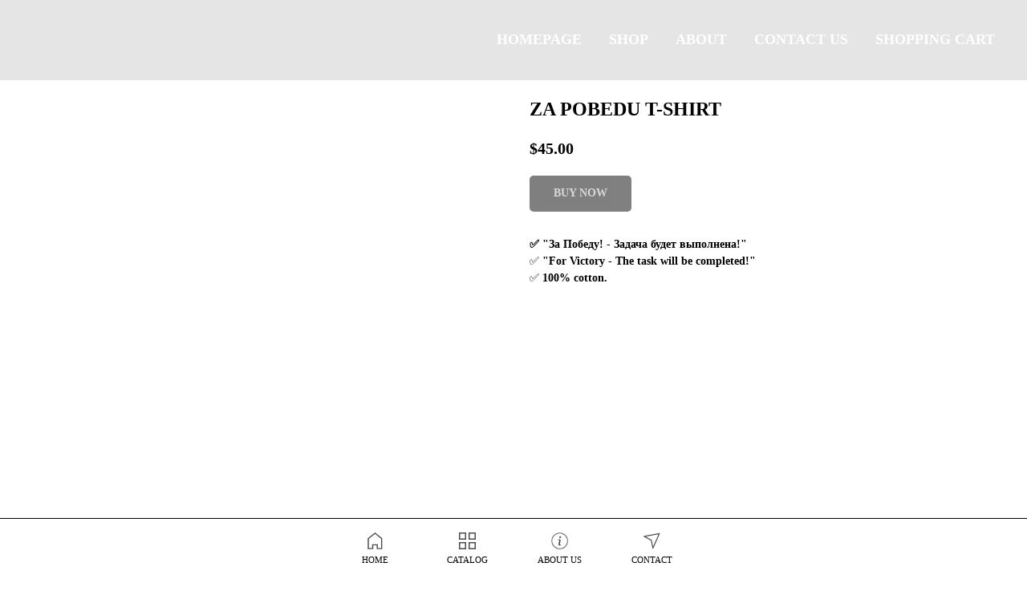

--- FILE ---
content_type: text/html; charset=UTF-8
request_url: https://aussiecossack.shop/t-shirts/tproduct/603037299-320837328521-za-pobedu-t-shirt
body_size: 23340
content:
<!DOCTYPE html> <html lang="en"> <head> <meta charset="utf-8" /> <meta http-equiv="Content-Type" content="text/html; charset=utf-8" /> <meta name="viewport" content="width=device-width, initial-scale=1.0" /> <!--metatextblock-->
<title>Za Pobedu T-Shirt</title>
<meta name="description" content="✅ &quot;За Победу! - Задача будет выполнена!&quot;✅ &quot;For Victory - The task will be completed!&quot;✅ 100% cotton. ">
<meta name="keywords" content="">
<meta property="og:title" content="Za Pobedu T-Shirt" />
<meta property="og:description" content="✅ &quot;За Победу! - Задача будет выполнена!&quot;✅ &quot;For Victory - The task will be completed!&quot;✅ 100% cotton. " />
<meta property="og:type" content="website" />
<meta property="og:url" content="https://aussiecossack.shop/t-shirts/tproduct/603037299-320837328521-za-pobedu-t-shirt" />
<meta property="og:image" content="https://static.tildacdn.com/stor3531-6464-4432-a663-323434316532/95643367.jpg" />
<link rel="canonical" href="https://aussiecossack.shop/t-shirts/tproduct/603037299-320837328521-za-pobedu-t-shirt" />
<!--/metatextblock--> <meta name="format-detection" content="telephone=no" /> <meta http-equiv="x-dns-prefetch-control" content="on"> <link rel="dns-prefetch" href="https://ws.tildacdn.com"> <link rel="dns-prefetch" href="https://static.tildacdn.one"> <link rel="dns-prefetch" href="https://fonts.tildacdn.com"> <link rel="shortcut icon" href="https://static.tildacdn.one/tild3237-3331-4334-b630-616632306139/photo_2024-05-18_06-.jpg" type="image/x-icon" /> <!-- Assets --> <script src="https://neo.tildacdn.com/js/tilda-fallback-1.0.min.js" async charset="utf-8"></script> <link rel="stylesheet" href="https://static.tildacdn.one/css/tilda-grid-3.0.min.css" type="text/css" media="all" onerror="this.loaderr='y';"/> <link rel="stylesheet" href="https://static.tildacdn.one/ws/project7411538/tilda-blocks-page37299808.min.css?t=1750629361" type="text/css" media="all" onerror="this.loaderr='y';" /><link rel="stylesheet" href="https://static.tildacdn.one/ws/project7411538/tilda-blocks-page37299919.min.css?t=1750629361" type="text/css" media="all" onerror="this.loaderr='y';" /><link rel="stylesheet" href="https://static.tildacdn.one/ws/project7411538/tilda-blocks-page37325862.min.css?t=1750629334" type="text/css" media="all" onerror="this.loaderr='y';" /> <link rel="stylesheet" href="https://static.tildacdn.one/css/tilda-animation-2.0.min.css" type="text/css" media="all" onerror="this.loaderr='y';" /> <link rel="stylesheet" href="https://static.tildacdn.one/css/tilda-cover-1.0.min.css" type="text/css" media="all" onerror="this.loaderr='y';" /> <link rel="stylesheet" href="https://static.tildacdn.one/css/tilda-popup-1.1.min.css" type="text/css" media="print" onload="this.media='all';" onerror="this.loaderr='y';" /> <noscript><link rel="stylesheet" href="https://static.tildacdn.one/css/tilda-popup-1.1.min.css" type="text/css" media="all" /></noscript> <link rel="stylesheet" href="https://static.tildacdn.one/css/tilda-slds-1.4.min.css" type="text/css" media="print" onload="this.media='all';" onerror="this.loaderr='y';" /> <noscript><link rel="stylesheet" href="https://static.tildacdn.one/css/tilda-slds-1.4.min.css" type="text/css" media="all" /></noscript> <link rel="stylesheet" href="https://static.tildacdn.one/css/tilda-catalog-1.1.min.css" type="text/css" media="print" onload="this.media='all';" onerror="this.loaderr='y';" /> <noscript><link rel="stylesheet" href="https://static.tildacdn.one/css/tilda-catalog-1.1.min.css" type="text/css" media="all" /></noscript> <link rel="stylesheet" href="https://static.tildacdn.one/css/tilda-forms-1.0.min.css" type="text/css" media="all" onerror="this.loaderr='y';" /> <link rel="stylesheet" href="https://static.tildacdn.one/css/tilda-menusub-1.0.min.css" type="text/css" media="print" onload="this.media='all';" onerror="this.loaderr='y';" /> <noscript><link rel="stylesheet" href="https://static.tildacdn.one/css/tilda-menusub-1.0.min.css" type="text/css" media="all" /></noscript> <link rel="stylesheet" href="https://static.tildacdn.one/css/tilda-cart-1.0.min.css" type="text/css" media="all" onerror="this.loaderr='y';" /> <link rel="stylesheet" href="https://static.tildacdn.one/css/tilda-zoom-2.0.min.css" type="text/css" media="print" onload="this.media='all';" onerror="this.loaderr='y';" /> <noscript><link rel="stylesheet" href="https://static.tildacdn.one/css/tilda-zoom-2.0.min.css" type="text/css" media="all" /></noscript> <script type="text/javascript">TildaFonts=["2732","2743","2747","2748"];</script> <script type="text/javascript" src="https://static.tildacdn.one/js/tilda-fonts.min.js" charset="utf-8" onerror="this.loaderr='y';"></script> <script nomodule src="https://static.tildacdn.one/js/tilda-polyfill-1.0.min.js" charset="utf-8"></script> <script type="text/javascript">function t_onReady(func) {if(document.readyState!='loading') {func();} else {document.addEventListener('DOMContentLoaded',func);}}
function t_onFuncLoad(funcName,okFunc,time) {if(typeof window[funcName]==='function') {okFunc();} else {setTimeout(function() {t_onFuncLoad(funcName,okFunc,time);},(time||100));}}function t_throttle(fn,threshhold,scope) {return function() {fn.apply(scope||this,arguments);};}</script> <script src="https://static.tildacdn.one/js/tilda-scripts-3.0.min.js" charset="utf-8" defer onerror="this.loaderr='y';"></script> <script src="https://static.tildacdn.one/ws/project7411538/tilda-blocks-page37299808.min.js?t=1750629361" onerror="this.loaderr='y';"></script><script src="https://static.tildacdn.one/ws/project7411538/tilda-blocks-page37299919.min.js?t=1750629361" onerror="this.loaderr='y';"></script><script src="https://static.tildacdn.one/ws/project7411538/tilda-blocks-page37325862.min.js?t=1750629334" charset="utf-8" onerror="this.loaderr='y';"></script> <script src="https://static.tildacdn.one/js/tilda-lazyload-1.0.min.js" charset="utf-8" async onerror="this.loaderr='y';"></script> <script src="https://static.tildacdn.one/js/tilda-animation-2.0.min.js" charset="utf-8" async onerror="this.loaderr='y';"></script> <script src="https://static.tildacdn.one/js/tilda-cover-1.0.min.js" charset="utf-8" async onerror="this.loaderr='y';"></script> <script src="https://static.tildacdn.one/js/hammer.min.js" charset="utf-8" async onerror="this.loaderr='y';"></script> <script src="https://static.tildacdn.one/js/tilda-slds-1.4.min.js" charset="utf-8" async onerror="this.loaderr='y';"></script> <script src="https://static.tildacdn.one/js/tilda-products-1.0.min.js" charset="utf-8" async onerror="this.loaderr='y';"></script> <script src="https://static.tildacdn.one/js/tilda-catalog-1.1.min.js" charset="utf-8" async onerror="this.loaderr='y';"></script> <script src="https://static.tildacdn.one/js/tilda-menusub-1.0.min.js" charset="utf-8" async onerror="this.loaderr='y';"></script> <script src="https://static.tildacdn.one/js/tilda-menu-1.0.min.js" charset="utf-8" async onerror="this.loaderr='y';"></script> <script src="https://static.tildacdn.one/js/tilda-forms-1.0.min.js" charset="utf-8" async onerror="this.loaderr='y';"></script> <script src="https://static.tildacdn.one/js/tilda-cart-1.0.min.js" charset="utf-8" async onerror="this.loaderr='y';"></script> <script src="https://static.tildacdn.one/js/tilda-widget-positions-1.0.min.js" charset="utf-8" async onerror="this.loaderr='y';"></script> <script src="https://static.tildacdn.one/js/tilda-zoom-2.0.min.js" charset="utf-8" async onerror="this.loaderr='y';"></script> <script src="https://static.tildacdn.one/js/tilda-skiplink-1.0.min.js" charset="utf-8" async onerror="this.loaderr='y';"></script> <script src="https://static.tildacdn.one/js/tilda-events-1.0.min.js" charset="utf-8" async onerror="this.loaderr='y';"></script> <script type="text/javascript">window.dataLayer=window.dataLayer||[];</script> <script type="text/javascript">(function() {if((/bot|google|yandex|baidu|bing|msn|duckduckbot|teoma|slurp|crawler|spider|robot|crawling|facebook/i.test(navigator.userAgent))===false&&typeof(sessionStorage)!='undefined'&&sessionStorage.getItem('visited')!=='y'&&document.visibilityState){var style=document.createElement('style');style.type='text/css';style.innerHTML='@media screen and (min-width: 980px) {.t-records {opacity: 0;}.t-records_animated {-webkit-transition: opacity ease-in-out .2s;-moz-transition: opacity ease-in-out .2s;-o-transition: opacity ease-in-out .2s;transition: opacity ease-in-out .2s;}.t-records.t-records_visible {opacity: 1;}}';document.getElementsByTagName('head')[0].appendChild(style);function t_setvisRecs(){var alr=document.querySelectorAll('.t-records');Array.prototype.forEach.call(alr,function(el) {el.classList.add("t-records_animated");});setTimeout(function() {Array.prototype.forEach.call(alr,function(el) {el.classList.add("t-records_visible");});sessionStorage.setItem("visited","y");},400);}
document.addEventListener('DOMContentLoaded',t_setvisRecs);}})();</script><script src="https://static.tildacdn.one/js/jquery-1.10.2.min.js" charset="utf-8"  onerror="this.loaderr='y';"></script></head> <body class="t-body" style="margin:0;"> <!--allrecords--> <div id="allrecords" class="t-records" data-product-page="y" data-hook="blocks-collection-content-node" data-tilda-project-id="7411538" data-tilda-page-id="37325862" data-tilda-page-alias="t-shirts" data-tilda-formskey="a27ab125e694da5b964687a487411538" data-tilda-lazy="yes" data-tilda-project-lang="EN" data-tilda-root-zone="one">
<!-- PRODUCT START -->

                
                        
                    
        
        
<!-- product header -->
<!--header-->
<div id="t-header" class="t-records" data-hook="blocks-collection-content-node" data-tilda-project-id="7411538" data-tilda-page-id="37299808" data-tilda-page-alias="header" data-tilda-formskey="a27ab125e694da5b964687a487411538" data-tilda-lazy="yes" data-tilda-project-lang="EN" data-tilda-root-zone="one"      data-tilda-project-country="AU">

    <div id="rec602649432" class="r t-rec" style=" " data-animationappear="off" data-record-type="456"      >
<!-- T456 -->


<div id="nav602649432marker"></div>
			<div class="tmenu-mobile" >
	<div class="tmenu-mobile__container">
			<div class="tmenu-mobile__text t-name t-name_md" field="menu_mob_title">&nbsp;</div>
			
<button type="button" 
    class="t-menuburger t-menuburger_first " 
    aria-label="Navigation menu" 
    aria-expanded="false">
	<span style="background-color:#fff;"></span>
	<span style="background-color:#fff;"></span>
	<span style="background-color:#fff;"></span>
	<span style="background-color:#fff;"></span>
</button>


<script>
function t_menuburger_init(recid) {
	var rec = document.querySelector('#rec' + recid);
	if (!rec) return;
    var burger = rec.querySelector('.t-menuburger');
	if (!burger) return;
    var isSecondStyle = burger.classList.contains('t-menuburger_second');
    if (isSecondStyle && !window.isMobile && !('ontouchend' in document)) {
        burger.addEventListener('mouseenter', function() {
            if (burger.classList.contains('t-menuburger-opened')) return;
            burger.classList.remove('t-menuburger-unhovered');
            burger.classList.add('t-menuburger-hovered');
        });
        burger.addEventListener('mouseleave', function() {
            if (burger.classList.contains('t-menuburger-opened')) return;
            burger.classList.remove('t-menuburger-hovered');
            burger.classList.add('t-menuburger-unhovered');
            setTimeout(function() {
                burger.classList.remove('t-menuburger-unhovered');
            }, 300);
        });
    }

    burger.addEventListener('click', function() {
        if (!burger.closest('.tmenu-mobile') &&
            !burger.closest('.t450__burger_container') &&
            !burger.closest('.t466__container') &&
            !burger.closest('.t204__burger') &&
			!burger.closest('.t199__js__menu-toggler')) {
                burger.classList.toggle('t-menuburger-opened');
                burger.classList.remove('t-menuburger-unhovered');
            }
    });

    var menu = rec.querySelector('[data-menu="yes"]');
    if (!menu) return;
    var menuLinks = menu.querySelectorAll('.t-menu__link-item');
	var submenuClassList = ['t978__menu-link_hook', 't978__tm-link', 't966__tm-link', 't794__tm-link', 't-menusub__target-link'];
    Array.prototype.forEach.call(menuLinks, function (link) {
        link.addEventListener('click', function () {
			var isSubmenuHook = submenuClassList.some(function (submenuClass) {
				return link.classList.contains(submenuClass);
			});
			if (isSubmenuHook) return;
            burger.classList.remove('t-menuburger-opened');
        });
    });

	menu.addEventListener('clickedAnchorInTooltipMenu', function () {
		burger.classList.remove('t-menuburger-opened');
	});
}
t_onReady(function() {
	t_onFuncLoad('t_menuburger_init', function(){t_menuburger_init('602649432');});
});
</script>


<style>
.t-menuburger {
    position: relative;
    flex-shrink: 0;
    width: 28px;
    height: 20px;
    padding: 0;
    border: none;
    background-color: transparent;
    outline: none;
    -webkit-transform: rotate(0deg);
    transform: rotate(0deg);
    transition: transform .5s ease-in-out;
    cursor: pointer;
    z-index: 999;
}

/*---menu burger lines---*/
.t-menuburger span {
    display: block;
    position: absolute;
    width: 100%;
    opacity: 1;
    left: 0;
    -webkit-transform: rotate(0deg);
    transform: rotate(0deg);
    transition: .25s ease-in-out;
    height: 3px;
    background-color: #000;
}
.t-menuburger span:nth-child(1) {
    top: 0px;
}
.t-menuburger span:nth-child(2),
.t-menuburger span:nth-child(3) {
    top: 8px;
}
.t-menuburger span:nth-child(4) {
    top: 16px;
}

/*menu burger big*/
.t-menuburger__big {
    width: 42px;
    height: 32px;
}
.t-menuburger__big span {
    height: 5px;
}
.t-menuburger__big span:nth-child(2),
.t-menuburger__big span:nth-child(3) {
    top: 13px;
}
.t-menuburger__big span:nth-child(4) {
    top: 26px;
}

/*menu burger small*/
.t-menuburger__small {
    width: 22px;
    height: 14px;
}
.t-menuburger__small span {
    height: 2px;
}
.t-menuburger__small span:nth-child(2),
.t-menuburger__small span:nth-child(3) {
    top: 6px;
}
.t-menuburger__small span:nth-child(4) {
    top: 12px;
}

/*menu burger opened*/
.t-menuburger-opened span:nth-child(1) {
    top: 8px;
    width: 0%;
    left: 50%;
}
.t-menuburger-opened span:nth-child(2) {
    -webkit-transform: rotate(45deg);
    transform: rotate(45deg);
}
.t-menuburger-opened span:nth-child(3) {
    -webkit-transform: rotate(-45deg);
    transform: rotate(-45deg);
}
.t-menuburger-opened span:nth-child(4) {
    top: 8px;
    width: 0%;
    left: 50%;
}
.t-menuburger-opened.t-menuburger__big span:nth-child(1) {
    top: 6px;
}
.t-menuburger-opened.t-menuburger__big span:nth-child(4) {
    top: 18px;
}
.t-menuburger-opened.t-menuburger__small span:nth-child(1),
.t-menuburger-opened.t-menuburger__small span:nth-child(4) {
    top: 6px;
}

/*---menu burger first style---*/
@media (hover), (min-width:0\0) {
    .t-menuburger_first:hover span:nth-child(1) {
        transform: translateY(1px);
    }
    .t-menuburger_first:hover span:nth-child(4) {
        transform: translateY(-1px);
    }
    .t-menuburger_first.t-menuburger__big:hover span:nth-child(1) {
        transform: translateY(3px);
    }
    .t-menuburger_first.t-menuburger__big:hover span:nth-child(4) {
        transform: translateY(-3px);
    }
}

/*---menu burger second style---*/
.t-menuburger_second span:nth-child(2),
.t-menuburger_second span:nth-child(3) {
    width: 80%;
    left: 20%;
    right: 0;
}
@media (hover), (min-width:0\0) {
    .t-menuburger_second.t-menuburger-hovered span:nth-child(2),
    .t-menuburger_second.t-menuburger-hovered span:nth-child(3) {
        animation: t-menuburger-anim 0.3s ease-out normal forwards;
    }
    .t-menuburger_second.t-menuburger-unhovered span:nth-child(2),
    .t-menuburger_second.t-menuburger-unhovered span:nth-child(3) {
        animation: t-menuburger-anim2 0.3s ease-out normal forwards;
    }
}

.t-menuburger_second.t-menuburger-opened span:nth-child(2),
.t-menuburger_second.t-menuburger-opened span:nth-child(3){
    left: 0;
    right: 0;
    width: 100%!important;
}

/*---menu burger third style---*/
.t-menuburger_third span:nth-child(4) {
    width: 70%;
    left: unset;
    right: 0;
}
@media (hover), (min-width:0\0) {
    .t-menuburger_third:not(.t-menuburger-opened):hover span:nth-child(4) {
        width: 100%;
    }
}
.t-menuburger_third.t-menuburger-opened span:nth-child(4) {
    width: 0!important;
    right: 50%;
}

/*---menu burger fourth style---*/
.t-menuburger_fourth {
	height: 12px;
}
.t-menuburger_fourth.t-menuburger__small {
	height: 8px;
}
.t-menuburger_fourth.t-menuburger__big {
	height: 18px;
}
.t-menuburger_fourth span:nth-child(2),
.t-menuburger_fourth span:nth-child(3) {
    top: 4px;
    opacity: 0;
}
.t-menuburger_fourth span:nth-child(4) {
    top: 8px;
}
.t-menuburger_fourth.t-menuburger__small span:nth-child(2),
.t-menuburger_fourth.t-menuburger__small span:nth-child(3) {
    top: 3px;
}
.t-menuburger_fourth.t-menuburger__small span:nth-child(4) {
    top: 6px;
}
.t-menuburger_fourth.t-menuburger__small span:nth-child(2),
.t-menuburger_fourth.t-menuburger__small span:nth-child(3) {
    top: 3px;
}
.t-menuburger_fourth.t-menuburger__small span:nth-child(4) {
    top: 6px;
}
.t-menuburger_fourth.t-menuburger__big span:nth-child(2),
.t-menuburger_fourth.t-menuburger__big span:nth-child(3) {
    top: 6px;
}
.t-menuburger_fourth.t-menuburger__big span:nth-child(4) {
    top: 12px;
}
@media (hover), (min-width:0\0) {
    .t-menuburger_fourth:not(.t-menuburger-opened):hover span:nth-child(1) {
        transform: translateY(1px);
    }
    .t-menuburger_fourth:not(.t-menuburger-opened):hover span:nth-child(4) {
        transform: translateY(-1px);
    }
    .t-menuburger_fourth.t-menuburger__big:not(.t-menuburger-opened):hover span:nth-child(1) {
        transform: translateY(3px);
    }
    .t-menuburger_fourth.t-menuburger__big:not(.t-menuburger-opened):hover span:nth-child(4) {
        transform: translateY(-3px);
    }
}
.t-menuburger_fourth.t-menuburger-opened span:nth-child(1),
.t-menuburger_fourth.t-menuburger-opened span:nth-child(4) {
    top: 4px;
}
.t-menuburger_fourth.t-menuburger-opened span:nth-child(2),
.t-menuburger_fourth.t-menuburger-opened span:nth-child(3) {
    opacity: 1;
}

/*---menu burger animations---*/
@keyframes t-menuburger-anim {
    0% {
        width: 80%;
        left: 20%;
        right: 0;
    }

    50% {
        width: 100%;
        left: 0;
        right: 0;
    }

    100% {
        width: 80%;
        left: 0;
        right: 20%;

    }
}
@keyframes t-menuburger-anim2 {
    0% {
        width: 80%;
        left: 0;
    }

    50% {
        width: 100%;
        right: 0;
        left: 0;
    }

    100% {
        width: 80%;
        left: 20%;
        right: 0;
    }
}
</style>	</div>
</div>

<style>
.tmenu-mobile {
	background-color: #111;
	display: none;
	width: 100%;
	top: 0;
	z-index: 990;
}

.tmenu-mobile_positionfixed {
	position: fixed;
}

.tmenu-mobile__text {
	color: #fff;
}

.tmenu-mobile__container {
	min-height: 64px;
	padding: 20px;
	position: relative;
	box-sizing: border-box;
	display: -webkit-flex;
	display: -ms-flexbox;
	display: flex;
	-webkit-align-items: center;
	    -ms-flex-align: center;
	        align-items: center;
	-webkit-justify-content: space-between;
	    -ms-flex-pack: justify;
	        justify-content: space-between;
}

.tmenu-mobile__list {
	display: block;
}

.tmenu-mobile__burgerlogo {
    display: inline-block;
    font-size: 24px;
    font-weight: 400;
    white-space: nowrap;
    vertical-align: middle;
}

.tmenu-mobile__imglogo {
	height: auto;
    display: block;
    max-width: 300px!important;
	box-sizing: border-box;
	padding: 0;
	margin: 0 auto;
}

@media screen and (max-width: 980px) {
	.tmenu-mobile__menucontent_hidden {
		display: none;
		height: 100%;
	}
	.tmenu-mobile {
		display: block;
	}
}
@media screen and (max-width: 980px) {
    	
            #rec602649432 .tmenu-mobile__burgerlogo,
		#rec602649432 .tmenu-mobile__text {
			-webkit-order: 1;
			-ms-flex-order: 1;
				order: 1;
        }
	}
</style>










	
				
				
					
						
		
										
		
									
																
		 

		
				
			<style> #rec602649432 .tmenu-mobile__burgerlogo a {   color: #ffffff; }</style>
	








	
				
				
					
						
		
										
		
							
					
																
		 

		
				
			<style> #rec602649432 .tmenu-mobile__burgerlogo__title {   color: #ffffff; }</style>
	
<div id="nav602649432"  class="t456 t456__positionabsolute  tmenu-mobile__menucontent_hidden" style="background-color: rgba(0,0,0,0.10); height:100px; " data-bgcolor-hex="#000000" data-bgcolor-rgba="rgba(0,0,0,0.10)" data-navmarker="nav602649432marker" data-appearoffset="" data-bgopacity-two="60" data-menushadow="" data-menushadow-css="" data-bgopacity="0.10"  data-bgcolor-rgba-afterscroll="rgba(0,0,0,0.60)" data-menu-items-align="right" data-menu="yes">
	<div class="t456__maincontainer " style="height:100px;">
					<div class="t456__leftwrapper" style="min-width:80px;width:80px;">
				<div class="t456__logowrapper" style="display: block;">
										<a href="/" >
																		<img class="t456__imglogo t456__imglogomobile"
								src="https://static.tildacdn.com/tild3936-6661-4564-b134-623065303365/favicon.ico"
								imgfield="img"
								style="max-width: 80px; width: 80px;"
								 alt="">
																</a>
									</div>
			</div>
		
					<nav
				class="t456__rightwrapper t456__menualign_right"
				style="">
				<ul role="list" class="t456__list t-menu__list">
																														<li class="t456__list_item"
								style="padding:0 15px 0 0;">
								<a class="t-menu__link-item"
								   										href="/homepage"
																		                                    
																		data-menu-submenu-hook=""
									data-menu-item-number="1">HOMEPAGE</a>
																</li>
																				<li class="t456__list_item"
								style="padding:0 15px;">
								<a class="t-menu__link-item"
								   										href=""
																		                                    aria-expanded="false" role="button"
																		data-menu-submenu-hook="link_sub2_602649432"
									data-menu-item-number="2">SHOP</a>
																								
		

					
	
							
			<div class="t-menusub" data-submenu-hook="link_sub2_602649432" data-submenu-margin="15px" data-add-submenu-arrow="">
		<div class="t-menusub__menu">
			<div class="t-menusub__content">
				<ul role="list" class="t-menusub__list">
																	<li class="t-menusub__list-item t-name t-name_xs">
							<a class="t-menusub__link-item t-name t-name_xs" 
								href="/t-shirts" 
								 
								data-menu-item-number="2">T-SHIRTS</a>
						</li>
																	<li class="t-menusub__list-item t-name t-name_xs">
							<a class="t-menusub__link-item t-name t-name_xs" 
								href="/hoodies-sweatshirts-jackets" 
								 
								data-menu-item-number="2">HOODIES SWEATSHIRTS JACKETS</a>
						</li>
																	<li class="t-menusub__list-item t-name t-name_xs">
							<a class="t-menusub__link-item t-name t-name_xs" 
								href="/tracksuits" 
								 
								data-menu-item-number="2">TRACKSUITS</a>
						</li>
																	<li class="t-menusub__list-item t-name t-name_xs">
							<a class="t-menusub__link-item t-name t-name_xs" 
								href="/patches" 
								 
								data-menu-item-number="2">PATCHES</a>
						</li>
																	<li class="t-menusub__list-item t-name t-name_xs">
							<a class="t-menusub__link-item t-name t-name_xs" 
								href="/caps" 
								 
								data-menu-item-number="2">CAPS</a>
						</li>
																	<li class="t-menusub__list-item t-name t-name_xs">
							<a class="t-menusub__link-item t-name t-name_xs" 
								href="/pins" 
								 
								data-menu-item-number="2">PINS</a>
						</li>
																	<li class="t-menusub__list-item t-name t-name_xs">
							<a class="t-menusub__link-item t-name t-name_xs" 
								href="/stickers" 
								 
								data-menu-item-number="2">STICKERS</a>
						</li>
																	<li class="t-menusub__list-item t-name t-name_xs">
							<a class="t-menusub__link-item t-name t-name_xs" 
								href="/flags" 
								 
								data-menu-item-number="2">FLAGS</a>
						</li>
																	<li class="t-menusub__list-item t-name t-name_xs">
							<a class="t-menusub__link-item t-name t-name_xs" 
								href="/car-accessories" 
								 
								data-menu-item-number="2">CAR ACCESSORIES</a>
						</li>
																	<li class="t-menusub__list-item t-name t-name_xs">
							<a class="t-menusub__link-item t-name t-name_xs" 
								href="/mrs-cossacks-edition" 
								 
								data-menu-item-number="2">MRS. COSSACK'S EDITION</a>
						</li>
																	<li class="t-menusub__list-item t-name t-name_xs">
							<a class="t-menusub__link-item t-name t-name_xs" 
								href="/hats" 
								 
								data-menu-item-number="2">HATS</a>
						</li>
																	<li class="t-menusub__list-item t-name t-name_xs">
							<a class="t-menusub__link-item t-name t-name_xs" 
								href="/camouflage-other" 
								 
								data-menu-item-number="2">CAMOUFLAGE &amp; OTHER</a>
						</li>
									</ul>
			</div>
		</div>
	</div>
								</li>
																				<li class="t456__list_item"
								style="padding:0 15px;">
								<a class="t-menu__link-item"
								   										href="/about"
																		                                    
																		data-menu-submenu-hook=""
									data-menu-item-number="3">ABOUT</a>
																</li>
																				<li class="t456__list_item"
								style="padding:0 15px;">
								<a class="t-menu__link-item"
								   										href="/contact-us"
																		                                    
																		data-menu-submenu-hook=""
									data-menu-item-number="4">CONTACT US</a>
																</li>
																				<li class="t456__list_item"
								style="padding:0 0 0 15px;">
								<a class="t-menu__link-item"
								   										href="#rec603065049"
																		                                    
																		data-menu-submenu-hook=""
									data-menu-item-number="5">SHOPPING CART</a>
																</li>
																														</ul>
			</nav>
		
			</div>
</div>



	
	<style>
		@media screen and (max-width: 980px) {
			#rec602649432 .t456__leftcontainer{
				padding: 20px;
			}
		}
		@media screen and (max-width: 980px) {
			#rec602649432 .t456__imglogo{
				padding: 20px 0;
			}
		}
	</style>
	


<script type="text/javascript">

	
			
		t_onReady(function() {
			t_onFuncLoad('t_menu__highlightActiveLinks', function () {
				t_menu__highlightActiveLinks('.t456__list_item a');
			});
			
						
		});
		
	
	
	t_onReady(function () {
		t_onFuncLoad('t_menu__setBGcolor', function () {
			t_menu__setBGcolor('602649432', '.t456');

        	window.addEventListener('resize', function () {
        		t_menu__setBGcolor('602649432', '.t456');
        	});
		});
		t_onFuncLoad('t_menu__interactFromKeyboard', function () {
	        t_menu__interactFromKeyboard('602649432');
		});
	});
	

	
	</script>

	<script type="text/javascript">
		
		t_onReady(function () {
			t_onFuncLoad('t_menu__createMobileMenu', function () {
				t_menu__createMobileMenu('602649432', '.t456');
			});
		});
		
	</script>




<style>
#rec602649432 .t-menu__link-item{
		-webkit-transition: color 0.3s ease-in-out, opacity 0.3s ease-in-out;
	transition: color 0.3s ease-in-out, opacity 0.3s ease-in-out;	
		}





#rec602649432 .t-menu__link-item:not(.t-active):not(.tooltipstered):hover {
	color: #ff0000 !important;	}
#rec602649432 .t-menu__link-item:not(.t-active):not(.tooltipstered):focus-visible{
	color: #ff0000 !important;	}


@supports (overflow:-webkit-marquee) and (justify-content:inherit)
{
	#rec602649432 .t-menu__link-item,
	#rec602649432 .t-menu__link-item.t-active {
	opacity: 1 !important;
	}
}
</style>
													

	

<style>
		#rec602649432 {
		--menusub-text-color: #ffffff;
		--menusub-bg: #fff;
		--menusub-shadow: none;
		--menusub-radius: 0;
		--menusub-border: none;
		--menusub-width: 150px;
		--menusub-transition: 0.3s ease-in-out;
					}

		
		@media screen and (max-width: 980px) {
		#rec602649432 .t-menusub__menu .t-menusub__link-item,
		#rec602649432 .t-menusub__menu .t-menusub__innermenu-link {
			color: var(--menusub-text-color) !important;
		}
		#rec602649432 .t-menusub__menu .t-menusub__link-item.t-active {
			color: var(--menusub-text-color) !important;
		}

			#rec602649432 .t-menusub__menu .t-menusub__list-item:has(.t-active) {
			background-color: var(--menusub-hover-bg);
		}
	}

		
	
			@media screen and (max-width: 980px) {
		#rec602649432 .t-menusub__menu-wrapper {
			background-color: var(--menusub-bg) !important;
			border-radius: var(--menusub-radius) !important;
			border: var(--menusub-border) !important;
			box-shadow: var(--menusub-shadow) !important;
			overflow: auto;
			max-width: var(--mobile-max-width);
		}
		#rec602649432 .t-menusub__menu-wrapper .t-menusub__content {
			background-color: transparent !important;
			border: none !important;
			box-shadow: none !important;
			border-radius: 0 !important;
			margin-top: 0 !important;
		}
	}
	</style>





	

			
		<script>
			t_onReady(function () {
				setTimeout(function(){
					t_onFuncLoad('t_menusub_init', function() {
						t_menusub_init('602649432');
					});
				}, 500);
			});
		</script>
		
	
		










	
				
				
					
						
		
										
		
							
					
																
		 

		
				
			<style> #rec602649432 a.t-menusub__link-item {   font-family: 'Georgia'; }</style>
	








	
				
				
					
						
		
										
		
									
																
		 

		
							
						
		
										
		
									
																
		 

		
				
			<style> #rec602649432 .t456__logowrapper a {   color: #ffffff; } #rec602649432 a.t-menu__link-item {  font-size: 18px;  color: #ffffff; font-weight: 600; }</style>
	








	
				
				
					
						
		
										
		
							
					
																
		 

		
				
			<style> #rec602649432 .t456__logo {   color: #ffffff; }</style>
	
	                                                        
    
</div>


    


    <div id="rec604455603" class="r t-rec t-rec_pt_0 t-rec_pb_0" style="padding-top:0px;padding-bottom:0px;background-color:#ffffff; " data-animationappear="off" data-record-type="975"    data-bg-color="#ffffff"  >
<!-- T975 -->


		
<div class="t975 " style="background-color: rgba(255,255,255,1); " data-bgcolor-hex="#ffffff" data-bgcolor-rgba="rgba(255,255,255,1)" data-navmarker="nav604455603marker"  data-bgopacity="1"  data-menu="yes" >
	<nav class="t975__wrapper">
		<ul role="list" class="t975__inner-wrapper t-menu__list">
														<li class="t975__list-item">
										<a class="t975__menu-link" 
						href="/homepage"
						 
						>
											<div class="t975__menu-item">
							<div class="t975__icon-wrapper" >
																	<img class="t975__menu-icon" 
										src="https://static.tildacdn.com/tild3537-3539-4539-b632-663835383532/1.svg"
										imgfield="li_img__1612265956277"
										 alt="">
															</div>
							<div class="t975__menu-text"  style="margin-top: 2px;" field="li_title__1612265956277"  >Home</div>
						</div>
										</a>
									</li>
														<li class="t975__list-item">
										<a class="t975__menu-link" 
						href="/catalog"
						 
						>
											<div class="t975__menu-item">
							<div class="t975__icon-wrapper" >
																	<img class="t975__menu-icon" 
										src="https://static.tildacdn.com/tild6461-3666-4163-b466-313866663235/2.svg"
										imgfield="li_img__1612174947727"
										 alt="">
															</div>
							<div class="t975__menu-text"  style="margin-top: 2px;" field="li_title__1612174947727"  >Catalog</div>
						</div>
										</a>
									</li>
														<li class="t975__list-item">
										<a class="t975__menu-link" 
						href="/about"
						 
						>
											<div class="t975__menu-item">
							<div class="t975__icon-wrapper" >
																	<img class="t975__menu-icon" 
										src="https://static.tildacdn.com/tild3663-6565-4231-b836-643535663463/about-us-22.png"
										imgfield="li_img__1612174982633"
										 alt="">
															</div>
							<div class="t975__menu-text"  style="margin-top: 2px;" field="li_title__1612174982633"  >About us</div>
						</div>
										</a>
									</li>
														<li class="t975__list-item">
										<a class="t975__menu-link" 
						href="/contact-us"
						 
						>
											<div class="t975__menu-item">
							<div class="t975__icon-wrapper" >
																	<img class="t975__menu-icon" 
										src="https://static.tildacdn.com/tild6330-6537-4231-a133-353461623333/4.svg"
										imgfield="li_img__1612175545113"
										 alt="">
															</div>
							<div class="t975__menu-text"  style="margin-top: 2px;" field="li_title__1612175545113"  >Contact</div>
						</div>
										</a>
									</li>
								</ul>
	</nav>
</div>
	
	
	<script>
		
		t_onReady(function () {
			t_onFuncLoad('t975_init', function () {
				t975_init('604455603');
			});
		}); 
		
		t_onFuncLoad('t_menu__interactFromKeyboard', function () {
	        t_menu__interactFromKeyboard('604455603');
		});
		
	</script>



<style>
	#rec604455603 .t975 {
		border-color:  #000000;
	}
	@media screen and (min-width: 640px) {
		#rec604455603 .t975__menu-text {
			margin-top: 7px !important;
		}
	}
</style>



	<style>
	@media screen and (max-width: 480px) {
	    #rec604455603 .t975__list-item {
		    min-width: calc(100% / 4);
	    }
	}
	</style>


<style>
#rec604455603 .t-menu__link-item{
		}







@supports (overflow:-webkit-marquee) and (justify-content:inherit)
{
	#rec604455603 .t-menu__link-item,
	#rec604455603 .t-menu__link-item.t-active {
	opacity: 1 !important;
	}
}
</style>









	
				
				
					
						
		
										
		
									
																
		 

		
				
			<style> #rec604455603 .t975__menu-text {   font-family: 'Georgia'; text-transform: uppercase; }</style>
	                                                        
            <style>#rec604455603 .t975 {box-shadow: 0px 0px 0px rgba(0,0,0,1);}</style>
    
</div>

</div>
<!--/header-->


<style>
    /* fix for hide popup close panel where product header set */
    .t-store .t-store__prod-popup__close-txt-wr, .t-store .t-popup__close {
        display: none !important;
    }
</style>

<!-- /product header -->

<div id="rec603037299" class="r t-rec" style="background-color:#ffffff;" data-bg-color="#ffffff">
    <div class="t-store t-store__prod-snippet__container">

        
                <div class="t-store__prod-popup__close-txt-wr" style="position:absolute;">
            <a href="https://aussiecossack.shop/t-shirts" class="js-store-close-text t-store__prod-popup__close-txt t-descr t-descr_xxs" style="color:#000000;">
                More products
            </a>
        </div>
        
        <a href="https://aussiecossack.shop/t-shirts" class="t-popup__close" style="position:absolute; background-color:#ffffff">
            <div class="t-popup__close-wrapper">
                <svg class="t-popup__close-icon t-popup__close-icon_arrow" width="26px" height="26px" viewBox="0 0 26 26" version="1.1" xmlns="http://www.w3.org/2000/svg" xmlns:xlink="http://www.w3.org/1999/xlink"><path d="M10.4142136,5 L11.8284271,6.41421356 L5.829,12.414 L23.4142136,12.4142136 L23.4142136,14.4142136 L5.829,14.414 L11.8284271,20.4142136 L10.4142136,21.8284271 L2,13.4142136 L10.4142136,5 Z" fill="#000000"></path></svg>
                <svg class="t-popup__close-icon t-popup__close-icon_cross" width="23px" height="23px" viewBox="0 0 23 23" version="1.1" xmlns="http://www.w3.org/2000/svg" xmlns:xlink="http://www.w3.org/1999/xlink"><g stroke="none" stroke-width="1" fill="#000000" fill-rule="evenodd"><rect transform="translate(11.313708, 11.313708) rotate(-45.000000) translate(-11.313708, -11.313708) " x="10.3137085" y="-3.6862915" width="2" height="30"></rect><rect transform="translate(11.313708, 11.313708) rotate(-315.000000) translate(-11.313708, -11.313708) " x="10.3137085" y="-3.6862915" width="2" height="30"></rect></g></svg>
            </div>
        </a>
        
        <div class="js-store-product js-product t-store__product-snippet" data-product-lid="320837328521" data-product-uid="320837328521" itemscope itemtype="http://schema.org/Product">
            <meta itemprop="productID" content="320837328521" />

            <div class="t-container">
                <div>
                    <meta itemprop="image" content="https://static.tildacdn.com/stor3531-6464-4432-a663-323434316532/95643367.jpg" />
                    <div class="t-store__prod-popup__slider js-store-prod-slider t-store__prod-popup__col-left t-col t-col_6">
                        <div class="js-product-img" style="width:100%;padding-bottom:75%;background-size:cover;opacity:0;">
                        </div>
                    </div>
                    <div class="t-store__prod-popup__info t-align_left t-store__prod-popup__col-right t-col t-col_6">

                        <div class="t-store__prod-popup__title-wrapper">
                            <h1 class="js-store-prod-name js-product-name t-store__prod-popup__name t-name t-name_xl" itemprop="name" style="font-weight:700;font-family:Georgia;text-transform:uppercase;">Za Pobedu T-Shirt</h1>
                            <div class="t-store__prod-popup__brand t-descr t-descr_xxs" >
                                                            </div>
                            <div class="t-store__prod-popup__sku t-descr t-descr_xxs">
                                <span class="js-store-prod-sku js-product-sku" translate="no" >
                                    
                                </span>
                            </div>
                        </div>

                                                                        <div itemprop="offers" itemscope itemtype="http://schema.org/AggregateOffer" style="display:none;">
                            <meta itemprop="lowPrice" content="45.00" />
                            <meta itemprop="highPrice" content="45.00" />
                            <meta itemprop="priceCurrency" content="AUD" />
                                                        <link itemprop="availability" href="http://schema.org/InStock">
                                                                                    <div itemprop="offers" itemscope itemtype="http://schema.org/Offer" style="display:none;">
                                <meta itemprop="serialNumber" content="697393826761" />
                                                                <meta itemprop="sku" content="XS" />
                                                                <meta itemprop="price" content="45.00" />
                                <meta itemprop="priceCurrency" content="AUD" />
                                                                <link itemprop="availability" href="http://schema.org/InStock">
                                                            </div>
                                                        <div itemprop="offers" itemscope itemtype="http://schema.org/Offer" style="display:none;">
                                <meta itemprop="serialNumber" content="731327838401" />
                                                                <meta itemprop="sku" content="S" />
                                                                <meta itemprop="price" content="45.00" />
                                <meta itemprop="priceCurrency" content="AUD" />
                                                                <link itemprop="availability" href="http://schema.org/InStock">
                                                            </div>
                                                        <div itemprop="offers" itemscope itemtype="http://schema.org/Offer" style="display:none;">
                                <meta itemprop="serialNumber" content="168763958041" />
                                                                <meta itemprop="sku" content="M" />
                                                                <meta itemprop="price" content="45.00" />
                                <meta itemprop="priceCurrency" content="AUD" />
                                                                <link itemprop="availability" href="http://schema.org/InStock">
                                                            </div>
                                                        <div itemprop="offers" itemscope itemtype="http://schema.org/Offer" style="display:none;">
                                <meta itemprop="serialNumber" content="919509032741" />
                                                                <meta itemprop="sku" content="L" />
                                                                <meta itemprop="price" content="45.00" />
                                <meta itemprop="priceCurrency" content="AUD" />
                                                                <link itemprop="availability" href="http://schema.org/InStock">
                                                            </div>
                                                        <div itemprop="offers" itemscope itemtype="http://schema.org/Offer" style="display:none;">
                                <meta itemprop="serialNumber" content="738471285321" />
                                                                <meta itemprop="sku" content="XL" />
                                                                <meta itemprop="price" content="45.00" />
                                <meta itemprop="priceCurrency" content="AUD" />
                                                                <link itemprop="availability" href="http://schema.org/InStock">
                                                            </div>
                                                        <div itemprop="offers" itemscope itemtype="http://schema.org/Offer" style="display:none;">
                                <meta itemprop="serialNumber" content="767981792491" />
                                                                <meta itemprop="sku" content="2XL" />
                                                                <meta itemprop="price" content="45.00" />
                                <meta itemprop="priceCurrency" content="AUD" />
                                                                <link itemprop="availability" href="http://schema.org/InStock">
                                                            </div>
                                                        <div itemprop="offers" itemscope itemtype="http://schema.org/Offer" style="display:none;">
                                <meta itemprop="serialNumber" content="361471504461" />
                                                                <meta itemprop="sku" content="3XL" />
                                                                <meta itemprop="price" content="45.00" />
                                <meta itemprop="priceCurrency" content="AUD" />
                                                                <link itemprop="availability" href="http://schema.org/InStock">
                                                            </div>
                                                        <div itemprop="offers" itemscope itemtype="http://schema.org/Offer" style="display:none;">
                                <meta itemprop="serialNumber" content="502515740711" />
                                                                <meta itemprop="sku" content="4XL" />
                                                                <meta itemprop="price" content="45.00" />
                                <meta itemprop="priceCurrency" content="AUD" />
                                                                <link itemprop="availability" href="http://schema.org/InStock">
                                                            </div>
                                                        <div itemprop="offers" itemscope itemtype="http://schema.org/Offer" style="display:none;">
                                <meta itemprop="serialNumber" content="570262703231" />
                                                                <meta itemprop="sku" content="5XL" />
                                                                <meta itemprop="price" content="45.00" />
                                <meta itemprop="priceCurrency" content="AUD" />
                                                                <link itemprop="availability" href="http://schema.org/InStock">
                                                            </div>
                                                    </div>
                        
                                                
                        <div class="js-store-price-wrapper t-store__prod-popup__price-wrapper">
                            <div class="js-store-prod-price t-store__prod-popup__price t-store__prod-popup__price-item t-name t-name_md" style="font-weight:700;">
                                                                <div class="t-store__prod-popup__price-currency" translate="no">$</div><div class="js-product-price js-store-prod-price-val t-store__prod-popup__price-value" data-product-price-def="45.0000" data-product-price-def-str="45.00">45.00</div>
                                                            </div>
                            <div class="js-store-prod-price-old t-store__prod-popup__price_old t-store__prod-popup__price-item t-name t-name_md" style="font-weight:700;display:none;">
                                                                <div class="t-store__prod-popup__price-currency" translate="no">$</div><div class="js-store-prod-price-old-val t-store__prod-popup__price-value"></div>
                                                            </div>
                        </div>

                        <div class="js-product-controls-wrapper">
                        </div>

                        <div class="t-store__prod-popup__links-wrapper">
                                                    </div>

                                                <div class="t-store__prod-popup__btn-wrapper"   tt="BUY NOW">
                                                        <a href="#order" class="t-store__prod-popup__btn t-store__prod-popup__btn_disabled t-btn t-btn_sm" style="color:#ffffff;background-color:#000000;border-radius:5px;-moz-border-radius:5px;-webkit-border-radius:5px;">
                                <table style="width:100%; height:100%;">
                                    <tbody>
                                        <tr>
                                            <td class="js-store-prod-popup-buy-btn-txt">BUY NOW</td>
                                        </tr>
                                    </tbody>
                                </table>
                            </a>
                                                    </div>
                        
                        <div class="js-store-prod-text t-store__prod-popup__text t-descr t-descr_xxs" style="font-family:Georgia;">
                                                    <div class="js-store-prod-all-text" itemprop="description">
                                <strong>✅ "За Победу! - Задача будет выполнена!"</strong><br />✅ <strong>"For Victory - The task will be completed!"</strong><br />✅ <strong>100% cotton. </strong>                            </div>
                                                                            <div class="js-store-prod-all-charcs">
                                                                                                                                                                        </div>
                                                </div>

                    </div>
                </div>

                            </div>
        </div>
                <div class="js-store-error-msg t-store__error-msg-cont"></div>
        <div itemscope itemtype="http://schema.org/ImageGallery" style="display:none;">
                                                                            </div>

    </div>

                        
                        
    
    <style>
        /* body bg color */
        
        .t-body {
            background-color:#ffffff;
        }
        

        /* body bg color end */
        /* Slider stiles */
        .t-slds__bullet_active .t-slds__bullet_body {
            background-color: #222 !important;
        }

        .t-slds__bullet:hover .t-slds__bullet_body {
            background-color: #222 !important;
        }
        /* Slider stiles end */
    </style>
    

            
        
    <style>
        

        

        
    </style>
    
    
        
    <style>
        
    </style>
    
    
        
    <style>
        
    </style>
    
    
        
        <style>
    
                                    
        </style>
    
    
    <div class="js-store-tpl-slider-arrows" style="display: none;">
                


<div class="t-slds__arrow_wrapper t-slds__arrow_wrapper-left" data-slide-direction="left">
  <div class="t-slds__arrow t-slds__arrow-left t-slds__arrow-withbg" style="width: 30px; height: 30px;background-color: rgba(255,255,255,1);">
    <div class="t-slds__arrow_body t-slds__arrow_body-left" style="width: 7px;">
      <svg style="display: block" viewBox="0 0 7.3 13" xmlns="http://www.w3.org/2000/svg" xmlns:xlink="http://www.w3.org/1999/xlink">
                <desc>Left</desc>
        <polyline
        fill="none"
        stroke="#000000"
        stroke-linejoin="butt"
        stroke-linecap="butt"
        stroke-width="1"
        points="0.5,0.5 6.5,6.5 0.5,12.5"
        />
      </svg>
    </div>
  </div>
</div>
<div class="t-slds__arrow_wrapper t-slds__arrow_wrapper-right" data-slide-direction="right">
  <div class="t-slds__arrow t-slds__arrow-right t-slds__arrow-withbg" style="width: 30px; height: 30px;background-color: rgba(255,255,255,1);">
    <div class="t-slds__arrow_body t-slds__arrow_body-right" style="width: 7px;">
      <svg style="display: block" viewBox="0 0 7.3 13" xmlns="http://www.w3.org/2000/svg" xmlns:xlink="http://www.w3.org/1999/xlink">
        <desc>Right</desc>
        <polyline
        fill="none"
        stroke="#000000"
        stroke-linejoin="butt"
        stroke-linecap="butt"
        stroke-width="1"
        points="0.5,0.5 6.5,6.5 0.5,12.5"
        />
      </svg>
    </div>
  </div>
</div>    </div>

    
    <script>
        t_onReady(function() {
            var tildacopyEl = document.getElementById('tildacopy');
            if (tildacopyEl) tildacopyEl.style.display = 'none';

            var recid = '603037299';
            var options = {};
            var product = {"uid":320837328521,"rootpartid":12358882,"title":"Za Pobedu T-Shirt","descr":"<strong>✅ \"За Победу! - Задача будет выполнена!\"<\/strong><br \/>✅ <strong>\"For Victory - The task will be completed!\"<\/strong><br \/>✅ <strong>100% cotton. <\/strong>","price":"45.0000","gallery":[{"img":"https:\/\/static.tildacdn.com\/stor3531-6464-4432-a663-323434316532\/95643367.jpg"},{"img":"https:\/\/static.tildacdn.com\/stor3232-3964-4234-a131-373736353765\/85690245.jpg"}],"sort":1002126,"portion":0,"newsort":0,"json_options":"[{\"title\":\"Size\",\"params\":{\"view\":\"select\",\"hasColor\":false,\"linkImage\":false},\"values\":[\"XS\",\"S\",\"M\",\"L\",\"XL\",\"2XL\",\"3XL\",\"4XL\",\"5XL\"]}]","json_chars":"null","externalid":"kGEllORaA4D1xDlv6lou","pack_label":"lwh","pack_x":0,"pack_y":0,"pack_z":0,"pack_m":0,"serverid":"euae004","servertime":"1750628510.8003","parentuid":"","editions":[{"uid":697393826761,"externalid":"XU7dUHg9SbeCg2OeMEke","sku":"XS","price":"45.00","priceold":"","quantity":"","img":"https:\/\/static.tildacdn.com\/stor3531-6464-4432-a663-323434316532\/95643367.jpg","Size":"XS"},{"uid":731327838401,"externalid":"TNahkxJ54gL4v7vPmgiO","sku":"S","price":"45.00","priceold":"","quantity":"","img":"https:\/\/static.tildacdn.com\/stor3531-6464-4432-a663-323434316532\/95643367.jpg","Size":"S"},{"uid":168763958041,"externalid":"Fybf2FjP1G5o4Ts6SufD","sku":"M","price":"45.00","priceold":"","quantity":"","img":"https:\/\/static.tildacdn.com\/stor3531-6464-4432-a663-323434316532\/95643367.jpg","Size":"M"},{"uid":919509032741,"externalid":"rFMKimvuSxbE8JNmDm7K","sku":"L","price":"45.00","priceold":"","quantity":"","img":"https:\/\/static.tildacdn.com\/stor3531-6464-4432-a663-323434316532\/95643367.jpg","Size":"L"},{"uid":738471285321,"externalid":"Umyyz9O3hRd0xn6Bioz0","sku":"XL","price":"45.00","priceold":"","quantity":"","img":"https:\/\/static.tildacdn.com\/stor3531-6464-4432-a663-323434316532\/95643367.jpg","Size":"XL"},{"uid":767981792491,"externalid":"pKOB819TSoDioZ2v43eY","sku":"2XL","price":"45.00","priceold":"","quantity":"","img":"https:\/\/static.tildacdn.com\/stor3531-6464-4432-a663-323434316532\/95643367.jpg","Size":"2XL"},{"uid":361471504461,"externalid":"Sl1p2ckdeNYCC5ii6LOS","sku":"3XL","price":"45.00","priceold":"","quantity":"","img":"https:\/\/static.tildacdn.com\/stor3531-6464-4432-a663-323434316532\/95643367.jpg","Size":"3XL"},{"uid":502515740711,"externalid":"lT6eEyhnLT2It9I2bRfG","sku":"4XL","price":"45.00","priceold":"","quantity":"","img":"https:\/\/static.tildacdn.com\/stor3531-6464-4432-a663-323434316532\/95643367.jpg","Size":"4XL"},{"uid":570262703231,"externalid":"CfMVY2Bfth5FXjSmm8ZB","sku":"5XL","price":"45.00","priceold":"","quantity":"","img":"https:\/\/static.tildacdn.com\/stor3531-6464-4432-a663-323434316532\/95643367.jpg","Size":"5XL"}],"characteristics":[],"properties":[],"partuids":[544791397081],"url":"https:\/\/aussiecossack.shop\/t-shirts\/tproduct\/603037299-320837328521-za-pobedu-t-shirt"};

            // draw slider or show image for SEO
            if (window.isSearchBot) {
                var imgEl = document.querySelector('.js-product-img');
                if (imgEl) imgEl.style.opacity = '1';
            } else {
                
                var prodcard_optsObj = {
    hasWrap: false,
    txtPad: '',
    bgColor: '',
    borderRadius: '',
    shadowSize: '0px',
    shadowOpacity: '',
    shadowSizeHover: '',
    shadowOpacityHover: '',
    shadowShiftyHover: '',
    btnTitle1: '',
    btnLink1: 'popup',
    btnTitle2: '',
    btnLink2: 'popup',
    showOpts: false};

var price_optsObj = {
    color: '',
    colorOld: '',
    fontSize: '22px',
    fontWeight: '700'
};

var popup_optsObj = {
    columns: '6',
    columns2: '6',
    isVertical: '',
    align: '',
    btnTitle: 'BUY NOW',
    closeText: 'More products',
    iconColor: '#000000',
    containerBgColor: '#ffffff',
    overlayBgColorRgba: 'rgba(255,255,255,1)',
    popupStat: '',
    popupContainer: '',
    fixedButton: false,
    mobileGalleryStyle: ''
};

var slider_optsObj = {
    anim_speed: '',
    arrowColor: '#000000',
    videoPlayerIconColor: '',
    cycle: '',
    controls: 'arrowsthumbs',
    bgcolor: '#ebebeb'
};

var slider_dotsOptsObj = {
    size: '',
    bgcolor: '',
    bordersize: '',
    bgcoloractive: ''
};

var slider_slidesOptsObj = {
    zoomable: true,
    bgsize: 'cover',
    ratio: '1'
};

var typography_optsObj = {
    descrColor: '',
    titleColor: ''
};

var default_sortObj = {
    in_stock: false};

var btn1_style = 'border-radius:5px;-moz-border-radius:5px;-webkit-border-radius:5px;color:#ffffff;background-color:#000000;';
var btn2_style = 'border-radius:5px;-moz-border-radius:5px;-webkit-border-radius:5px;color:#000000;border:1px solid #000000;';

var options_catalog = {
    btn1_style: btn1_style,
    btn2_style: btn2_style,
    storepart: '544791397081',
    prodCard: prodcard_optsObj,
    popup_opts: popup_optsObj,
    defaultSort: default_sortObj,
    slider_opts: slider_optsObj,
    slider_dotsOpts: slider_dotsOptsObj,
    slider_slidesOpts: slider_slidesOptsObj,
    typo: typography_optsObj,
    price: price_optsObj,
    blocksInRow: '3',
    imageHover: true,
    imageHeight: '',
    imageRatioClass: 't-store__card__imgwrapper_4-3',
    align: 'center',
    vindent: '',
    isHorizOnMob:false,
    itemsAnim: '',
    hasOriginalAspectRatio: false,
    markColor: '#ffffff',
    markBgColor: '#ff4a4a',
    currencySide: 'l',
    currencyTxt: '$',
    currencySeparator: '.',
    currencyDecimal: '',
    btnSize: '',
    verticalAlignButtons: false,
    hideFilters: false,
    titleRelevants: '',
    showRelevants: '',
    relevants_slider: false,
    relevants_quantity: '',
    isFlexCols: false,
    isPublishedPage: true,
    previewmode: true,
    colClass: 't-col t-col_3',
    ratio: '1_1',
    sliderthumbsside: '',
    showStoreBtnQuantity: '',
    tabs: '',
    galleryStyle: '',
    title_typo: '',
    descr_typo: '',
    price_typo: '',
    price_old_typo: '',
    menu_typo: '',
    options_typo: '',
    sku_typo: '',
    characteristics_typo: '',
    button_styles: '',
    button2_styles: '',
    buttonicon: '',
    buttoniconhover: '',
};                
                // emulate, get options_catalog from file store_catalog_fields
                options = options_catalog;
                options.typo.title = "font-weight:700;font-family:Georgia;text-transform:uppercase;" || '';
                options.typo.descr = "font-family:Georgia;" || '';

                try {
                    if (options.showRelevants) {
                        var itemsCount = '4';
                        var relevantsMethod;
                        switch (options.showRelevants) {
                            case 'cc':
                                relevantsMethod = 'current_category';
                                break;
                            case 'all':
                                relevantsMethod = 'all_categories';
                                break;
                            default:
                                relevantsMethod = 'category_' + options.showRelevants;
                                break;
                        }

                        t_onFuncLoad('t_store_loadProducts', function() {
                            t_store_loadProducts(
                                'relevants',
                                recid,
                                options,
                                false,
                                {
                                    currentProductUid: '320837328521',
                                    relevantsQuantity: itemsCount,
                                    relevantsMethod: relevantsMethod,
                                    relevantsSort: 'random'
                                }
                            );
                        });
                    }
                } catch (e) {
                    console.log('Error in relevants: ' + e);
                }
            }

            
                            options.popup_opts.btnTitle = 'BUY NOW';
                        

            window.tStoreOptionsList = [{"title":"Size","params":{"view":"select","hasColor":false,"linkImage":false},"values":[{"id":21772878,"value":"10cm"},{"id":21772842,"value":"12cm"},{"id":21772882,"value":"13cm"},{"id":21772846,"value":"15cm"},{"id":21772886,"value":"17cm"},{"id":21772850,"value":"20cm"},{"id":21762798,"value":"2XL"},{"id":21771698,"value":"2XS"},{"id":21772854,"value":"30cm"},{"id":21762802,"value":"3XL"},{"id":21762806,"value":"4XL"},{"id":21762810,"value":"5XL"},{"id":21771558,"value":"6XL"},{"id":22009774,"value":"7XL"},{"id":23523350,"value":"8XL"},{"id":21762790,"value":"L"},{"id":21762786,"value":"M"},{"id":21762782,"value":"S"},{"id":21762794,"value":"XL"},{"id":21762778,"value":"XS"}]},{"title":"Colour","params":{"view":"radio","hasColor":true,"linkImage":true},"values":[{"id":23359334,"color":"#bdae7f","value":"Beige"},{"id":21765362,"color":"#000000","value":"Black"},{"id":21765758,"color":"#1850ab","value":"Blue"},{"id":21765718,"color":"#787a80","value":"Dark Grey"},{"id":22005658,"color":"#3a915d","value":"Green"},{"id":21765366,"color":"#bdb6b6","value":"Grey"},{"id":21765630,"color":"#366127","value":"Military Green"},{"id":23179746,"value":"Military Green Green"},{"id":21765374,"color":"#223985","value":"Navy Blue"},{"id":23179354,"value":"Navy Blue Blue"},{"id":22005654,"color":"#ffcfe8","value":"Pink"},{"id":21765762,"color":"#c22727","value":"Red"},{"id":23526514,"color":"#c7bc6c","value":"Sand"},{"id":21765370,"color":"#2165cc","value":"Sky Blue"},{"id":21765590,"color":"#ffffff","value":"White"},{"id":21772270,"color":"#a33131","value":"Wine Red"}]},{"title":"Style","params":{"view":"radio","hasColor":false,"linkImage":true},"values":[{"id":21771918,"value":"1"},{"id":21776810,"value":"10"},{"id":21776814,"value":"11"},{"id":21776818,"value":"12"},{"id":21776822,"value":"13"},{"id":22494558,"value":"14"},{"id":22494562,"value":"15"},{"id":22494566,"value":"16"},{"id":23619046,"value":"17"},{"id":21771922,"value":"2"},{"id":21771926,"value":"3"},{"id":21771930,"value":"4"},{"id":21771934,"value":"5"},{"id":21771998,"value":"6"},{"id":21772002,"value":"7"},{"id":21772006,"value":"8"},{"id":21772010,"value":"9"},{"id":21771718,"value":"Drawstring cord"},{"id":23526506,"value":"Full finger"},{"id":23526510,"value":"Half finger"},{"id":21771722,"value":"Zip-up"}]},{"title":"Bundle","params":{"view":"select","hasColor":false,"linkImage":false},"values":[{"id":23528126,"value":"1"},{"id":23528130,"value":"2"},{"id":23528134,"value":"3"},{"id":23528138,"value":"4"},{"id":23528142,"value":"5"},{"id":23528146,"value":"6"},{"id":23528150,"value":"7"}]}];

            t_onFuncLoad('t_store_productInit', function() {
                t_store_productInit(recid, options, product);
            });

            // if user coming from catalog redirect back to main page
            if (window.history.state && (window.history.state.productData || window.history.state.storepartuid)) {
                window.onpopstate = function() {
                    window.history.replaceState(null, null, window.location.origin);
                    window.location.replace(window.location.origin);
                };
            }
        });
    </script>
    

</div>

<!-- product footer -->
<!--footer-->
<div id="t-footer" class="t-records" data-hook="blocks-collection-content-node" data-tilda-project-id="7411538" data-tilda-page-id="37299919" data-tilda-page-alias="footer" data-tilda-formskey="a27ab125e694da5b964687a487411538" data-tilda-lazy="yes" data-tilda-project-lang="EN" data-tilda-root-zone="one"      data-tilda-project-country="AU">

    <div id="rec602651824" class="r t-rec t-rec_pt_120 t-rec_pb_120" style="padding-top:120px;padding-bottom:120px; " data-animationappear="off" data-record-type="988"      >
<!-- T988 -->



<div class="t988">
	<div class="t-container">
		<div class="t-col t-col_10 t-prefix_1 t-align_center " >
			<div class="t988__content" style="background-color: #345734; border-color: #345734;">
				<div class="t988__text-wrapper">
				<div class="t988__title t-name t-name_xl t-margin_auto" field="title"><span style="color: rgb(255, 255, 255);">Make a Donation</span></div>								</div>
				<div class="t988__form t-form">
					<div class="t988__inputsbox t-form__inputsbox">
						<div class="t988__inputgroup t988__inputgroup_btns t988__inputgroup_center t-input-group t-input-group_em">
							<button class="t988__pricebtn t-descr t-descr_xs t988__pricebtn_active" value="$15" style="border-color:#ffffff;background-color:#345734;"><span>$15</span></button>							<button class="t988__pricebtn t-descr t-descr_xs" value="$25" style="border-color:#ffffff;background-color:#345734;"><span>$25</span></button>							<button class="t988__pricebtn t-descr t-descr_xs" value="$50" style="border-color:#ffffff;background-color:#345734;"><span>$50</span></button>							<button class="t988__pricebtn t-descr t-descr_xs" value="$100" style="border-color:#ffffff;background-color:#345734;"><span>$100</span></button>														<button class="t988__pricebtn t988__price-other t-descr t-descr_xs" style="border-color:#ffffff;background-color:#345734;"><span>Other</span></button>						</div>
						<div class="t988__inputgroup t-input-group t-input-group_em">
							<input type="text" name="" class="t988__price t-input t-input_bbonly t-descr t-descr_xs" value="" placeholder="Donation Amount" style="">
						</div>
						<div class="t988__submit-wrapper t-form__submit">
							<a href='#order:donation='>
								
						
	
	
						
						
				
				
						
																										
			<button
			class="t-submit t-btnflex t-btnflex_type_submit t-btnflex_md t988__submit t988__submit_fullwidth"
							type="submit"
																			data-btneffects-first="btneffects-ripple"
											><span class="t-btnflex__text">Donate</span>
<style>#rec602651824 .t-btnflex.t-btnflex_type_submit {color:#ffffff;background-color:#94aa94;--border-width:0px;border-style:none !important;border-radius:30px;box-shadow:none !important;font-family:Georgia;font-weight:700;text-transform:uppercase;transition-duration:0.2s;transition-property: background-color, color, border-color, box-shadow, opacity, transform, gap;transition-timing-function: ease-in-out;}@media (hover: hover) {#rec602651824 .t-btnflex.t-btnflex_type_submit:not(.t-animate_no-hover):hover {background-color:#73826a !important;}#rec602651824 .t-btnflex.t-btnflex_type_submit:not(.t-animate_no-hover):focus-visible {background-color:#73826a !important;}}</style></button>
								</a>
						</div>
					</div>
				</div>
			</div>
		</div>
	</div>
</div>

<script>
	t_onReady(function() {
		t_onFuncLoad('t988_init', function() {
			t988_init('602651824', 'donation');
		});
	});
</script>

<style>
	#rec602651824 .t988__pricebtn.t988__pricebtn_active {
					}
	#rec602651824 .t988__pricebtn.t988__pricebtn_active span {
			}
	@media screen and (min-width: 981px) {
		#rec602651824 .t988__pricebtn:hover {
			background-color: #73826a!important;			border-color: #ffffff!important;		}
		#rec602651824 .t988__pricebtn:focus-visible {
			background-color: #73826a!important;			border-color: #ffffff!important;		}
		#rec602651824 .t988__pricebtn:hover span {
					}
		#rec602651824 .t988__pricebtn:focus-visible span {
					}
	}
</style>


	
	<style>
		#rec602651824 .t-btn[data-btneffects-first],
		#rec602651824 .t-btn[data-btneffects-second],
		#rec602651824 .t-btn[data-btneffects-third],
		#rec602651824 .t-btn[data-btneffects-block],
		#rec602651824 .t-submit[data-btneffects-first],
		#rec602651824 .t-submit[data-btneffects-second],
		#rec602651824 .t-submit[data-btneffects-third],
		#rec602651824 .t-submit[data-btneffects-block] {
			position: relative;
			overflow: hidden;
			isolation: isolate;
		}

					#rec602651824 .t-btn[data-btneffects-first="btneffects-ripple"] .t-btn_effects,
			#rec602651824 .t-submit[data-btneffects-first="btneffects-ripple"] .t-btn_effects {
				position: absolute;
				top: 0;
				bottom: 0;
				left: 0;
				right: 0;
			}

			#rec602651824 .t-btn[data-btneffects-first="btneffects-ripple"] .t-btn_effects::after,
			#rec602651824 .t-submit[data-btneffects-first="btneffects-ripple"] .t-btn_effects::after {
				content: '';
				position: absolute;
				height: 350%;
				width: 200%;
				top: 0;
				left: -100%;
				background: rgba(255, 255, 255, 0.8);
				border-radius: 100%;
				-webkit-transform: scale(0);
				-ms-transform: scale(0);
				transform: scale(0);
				z-index: 20;
				-webkit-animation-name: ripple;
				animation-name: ripple;
				-webkit-animation-duration: 6s;
				animation-duration: 6s;
				-webkit-animation-timing-function: linear;
				animation-timing-function: linear;
				-webkit-animation-iteration-count: infinite;
				animation-iteration-count: infinite;
			}


			#rec602651824 .t-btn[data-btneffects-first="btneffects-ripple"] .t-btn_effects_md::after,
			#rec602651824 .t-submit[data-btneffects-first="btneffects-ripple"] .t-btn_effects_md::after {
				left: -130%;
			}

			#rec602651824 .t-btn[data-btneffects-first="btneffects-ripple"] .t-btn_effects_lg::after,
			#rec602651824 .t-submit[data-btneffects-first="btneffects-ripple"] .t-btn_effects_lg::after {
				left: -150%;
			}


			@-webkit-keyframes ripple {
				20% {
					opacity: 0;
						-webkit-transform: scale(2.5);
						transform: scale(2.5);
				}
				100% {
					opacity: 0;
						-webkit-transform: scale(2.5);
						transform: scale(2.5);
				}
			}

			@keyframes ripple {
				20% {
					opacity: 0;
						-webkit-transform: scale(2.5);
						transform: scale(2.5);
				}
				100% {
					opacity: 0;
						-webkit-transform: scale(2.5);
						transform: scale(2.5);
				}
			}
		
		
		
			</style>
	


	<script>
		t_onReady(function() {
						window.setTimeout(function () {
									var rec = document.getElementById('rec602651824');
					if (!rec) return;

					var firstButton = rec.querySelectorAll('.t-btn[data-btneffects-first], .t-submit[data-btneffects-first]');
					Array.prototype.forEach.call(firstButton, function (button) {
						var buttonEffect = button.querySelector('.t-btn_effects');
						if (!buttonEffect) {
							button.insertAdjacentHTML('beforeend', '<div class="t-btn_effects"></div>');
							buttonEffect = button.querySelector('.t-btn_effects');
						}

						if (button.offsetWidth > 260) {
							buttonEffect.classList.add('t-btn_effects_md');
						}

						if (button.offsetWidth > 360) {
							buttonEffect.classList.remove('t-btn_effects_md');
							buttonEffect.classList.add('t-btn_effects_lg');
						}
					});
				

				

				

							}, 1000);
		});
	</script>









	
				
				
					
						
		
										
		
							
					
																
		 

		
							
						
		
										
		
							
					
																
		 

		
							
						
		
										
		
							
					
																
		 

		
				
			<style> #rec602651824 .t988__title {   font-family: 'Georgia'; text-transform: uppercase; } #rec602651824 .t988__descr {   font-family: 'Georgia'; } #rec602651824 .t988__pricebtn {   font-family: 'Georgia'; text-transform: uppercase; }</style>
	                                                        
            <style>#rec602651824 .t988__content {box-shadow: 0px 0px 20px rgba(0,0,0,0.6);}</style>
                                                                                                                                                            		                                                    
</div>


    <div id="rec603130700" class="r t-rec" style=" " data-animationappear="off" data-record-type="782"      >

<div style="position:relative; display:none;" class="js-payment-systembox">
    <ul
        class="js-dropdown-paysystem"
        style="
            border: solid ;
            background-color:#FFFFFF;
        "
    >
                                                        <li>
                        <a href="#" style="color:" data-payment-system="banktransfer" class="js-payment-system t-name">
                                                            Bank transfer (PayID email - for Australia only)
                                                    </a>
                    </li>
                                                                <li>
                        <a href="#" style="color:" data-payment-system="paypal" class="js-payment-system t-name">
                                                            PayPal
                                                    </a>
                    </li>
                                        </ul>
</div>
</div>


    <div id="rec602651221" class="r t-rec t-rec_pt_15 t-rec_pb_150" style="padding-top:15px;padding-bottom:150px;background-color:#1c1c1c; "  data-record-type="573"    data-bg-color="#1c1c1c"  >
<!-- t573-->



<div class="t573">
  <div class="t-container">
    <div class="t-col t-col_6 t-prefix_3 t-align_center">      
              <div class="t573__contacts t-title t-title_sm" field="text"><div style="font-size: 22px;" data-customstyle="yes">admin@aussiecossack.shop</div></div>
            
           
      
  

	
  

<div class="t-sociallinks">
  <ul role="list" class="t-sociallinks__wrapper" aria-label="Social media links">

    <!-- new soclinks --><li class="t-sociallinks__item t-sociallinks__item_telegram"><a  href="https://t.me/AussieCossack" target="_blank" rel="nofollow" aria-label="telegram" style="width: 48px; height: 48px;"><svg class="t-sociallinks__svg" role="presentation" width=48px height=48px viewBox="0 0 100 100" fill="none"
  xmlns="http://www.w3.org/2000/svg">
            <path fill-rule="evenodd" clip-rule="evenodd"
        d="M50 100c27.614 0 50-22.386 50-50S77.614 0 50 0 0 22.386 0 50s22.386 50 50 50Zm21.977-68.056c.386-4.38-4.24-2.576-4.24-2.576-3.415 1.414-6.937 2.85-10.497 4.302-11.04 4.503-22.444 9.155-32.159 13.734-5.268 1.932-2.184 3.864-2.184 3.864l8.351 2.577c3.855 1.16 5.91-.129 5.91-.129l17.988-12.238c6.424-4.38 4.882-.773 3.34.773l-13.49 12.882c-2.056 1.804-1.028 3.35-.129 4.123 2.55 2.249 8.82 6.364 11.557 8.16.712.467 1.185.778 1.292.858.642.515 4.111 2.834 6.424 2.319 2.313-.516 2.57-3.479 2.57-3.479l3.083-20.226c.462-3.511.993-6.886 1.417-9.582.4-2.546.705-4.485.767-5.362Z"
        fill="#ffffff" />
      </svg></a></li>&nbsp;<li class="t-sociallinks__item t-sociallinks__item_facebook"><a  href="https://www.facebook.com/theaussiecossack" target="_blank" rel="nofollow" aria-label="facebook" style="width: 48px; height: 48px;"><svg class="t-sociallinks__svg" role="presentation" width=48px height=48px viewBox="0 0 100 100" fill="none" xmlns="http://www.w3.org/2000/svg">
    <path fill-rule="evenodd" clip-rule="evenodd" d="M50 100c27.6142 0 50-22.3858 50-50S77.6142 0 50 0 0 22.3858 0 50s22.3858 50 50 50Zm3.431-73.9854c-2.5161.0701-5.171.6758-7.0464 2.4577-1.5488 1.4326-2.329 3.5177-2.5044 5.602-.0534 1.4908-.0458 2.9855-.0382 4.4796.0058 1.1205.0115 2.2407-.0085 3.3587-.6888.005-1.3797.0036-2.0709.0021-.9218-.0019-1.8441-.0038-2.7626.0096 0 .8921.0013 1.7855.0026 2.6797.0026 1.791.0052 3.5853-.0026 5.3799.9185.0134 1.8409.0115 2.7627.0096.6912-.0015 1.382-.0029 2.0708.0021.0155 3.5565.0127 7.1128.0098 10.669-.0036 4.4452-.0072 8.8903.0252 13.3354 1.8903-.0134 3.7765-.0115 5.6633-.0095 1.4152.0014 2.8306.0028 4.2484-.0022.0117-4.0009.0088-7.9986.0058-11.9963-.0029-3.9979-.0058-7.9957.0059-11.9964.9533-.005 1.9067-.0036 2.86-.0021 1.2713.0019 2.5425.0038 3.8137-.0096.396-2.679.7335-5.3814.9198-8.0947-1.2576-.0058-2.5155-.0058-3.7734-.0058-1.2578 0-2.5157 0-3.7734-.0059 0-.4689-.0007-.9378-.0014-1.4066-.0022-1.4063-.0044-2.8123.0131-4.2188.198-1.0834 1.3158-1.9104 2.3992-1.8403h5.1476c.0117-2.8069.0117-5.602 0-8.4089-.6636 0-1.3273-.0007-1.9911-.0014-1.9915-.0022-3.9832-.0044-5.975.0131Z" fill="#ffffff"/>
</svg></a></li>&nbsp;<li class="t-sociallinks__item t-sociallinks__item_website"><a  href="https://rumble.com/c/TheAussieCossack" target="_blank" rel="nofollow" aria-label="Rumble" title="Rumble" style="width: 48px; height: 48px;"><img src=https://static.tildacdn.com/tild3330-3432-4634-a166-363636643363/photo_2023-08-16_20-.png alt="website icon" class="t-sociallinks__customimg" style="width:48px; height:48px; vertical-align: baseline; object-fit: contain; object-position: center;"></a></li>&nbsp;<li class="t-sociallinks__item t-sociallinks__item_twitter"><a  href="https://twitter.com/aussiecossack" target="_blank" rel="nofollow" aria-label="twitter" style="width: 48px; height: 48px;"><svg class="t-sociallinks__svg" role="presentation" xmlns="http://www.w3.org/2000/svg" width=48px height=48px viewBox="0 0 48 48">
    <g clip-path="url(#clip0_3697_102)"><path fill-rule="evenodd" clip-rule="evenodd" d="M24 48C37.2548 48 48 37.2548 48 24C48 10.7452 37.2548 0 24 0C10.7452 0 0 10.7452 0 24C0 37.2548 10.7452 48 24 48ZM33.3482 14L25.9027 22.4686H25.9023L34 34H28.0445L22.5915 26.2348L15.7644 34H14L21.8082 25.1193L14 14H19.9555L25.119 21.3532L31.5838 14H33.3482ZM22.695 24.1101L23.4861 25.2173V25.2177L28.8746 32.7594H31.5847L24.9813 23.5172L24.1902 22.4099L19.1103 15.2997H16.4002L22.695 24.1101Z" fill="#ffffff"/></g><defs><clipPath id="clip0_3697_102"><rect width="48" height="48" fill="white"/></clipPath></defs>
</svg></a></li>&nbsp;<li class="t-sociallinks__item t-sociallinks__item_instagram"><a  href="https://www.instagram.com/simeon_boikov" target="_blank" rel="nofollow" aria-label="instagram" style="width: 48px; height: 48px;"><svg class="t-sociallinks__svg" role="presentation" width=48px height=48px viewBox="0 0 100 100" fill="none" xmlns="http://www.w3.org/2000/svg">
    <path fill-rule="evenodd" clip-rule="evenodd" d="M50 100C77.6142 100 100 77.6142 100 50C100 22.3858 77.6142 0 50 0C22.3858 0 0 22.3858 0 50C0 77.6142 22.3858 100 50 100ZM25 39.3918C25 31.4558 31.4566 25 39.3918 25H60.6082C68.5442 25 75 31.4566 75 39.3918V60.8028C75 68.738 68.5442 75.1946 60.6082 75.1946H39.3918C31.4558 75.1946 25 68.738 25 60.8028V39.3918ZM36.9883 50.0054C36.9883 42.8847 42.8438 37.0922 50.0397 37.0922C57.2356 37.0922 63.0911 42.8847 63.0911 50.0054C63.0911 57.1252 57.2356 62.9177 50.0397 62.9177C42.843 62.9177 36.9883 57.1252 36.9883 50.0054ZM41.7422 50.0054C41.7422 54.5033 45.4641 58.1638 50.0397 58.1638C54.6153 58.1638 58.3372 54.5041 58.3372 50.0054C58.3372 45.5066 54.6145 41.8469 50.0397 41.8469C45.4641 41.8469 41.7422 45.5066 41.7422 50.0054ZM63.3248 39.6355C65.0208 39.6355 66.3956 38.2606 66.3956 36.5646C66.3956 34.8687 65.0208 33.4938 63.3248 33.4938C61.6288 33.4938 60.2539 34.8687 60.2539 36.5646C60.2539 38.2606 61.6288 39.6355 63.3248 39.6355Z" fill="#ffffff"/>
</svg></a></li><!-- /new soclinks -->

            <script>
        
        t_onReady(function () {
            var rec = document.getElementById('rec602651221');
            if (!rec) return;
            var customImageList = rec.querySelectorAll('img.t-sociallinks__customimg');

            Array.prototype.forEach.call(customImageList, function(img) {
                var imgURL = img.getAttribute('src');

                if (imgURL.indexOf('/lib__tildaicon__') !== -1 || imgURL.indexOf('/lib/tildaicon/') !== -1 || imgURL.indexOf('/lib/icons/tilda') !== -1) {
                    var xhr = new XMLHttpRequest();
                    xhr.open('GET', imgURL);
                    xhr.responseType = 'document';

                    xhr.onload = function() {
                        if (xhr.status >= 200 && xhr.status < 400) {
                            var response = xhr.response;

                            var svg = response.querySelector('svg');

                            svg.style.width = '48px';
                            svg.style.height = '48px';

                            var figureList = svg.querySelectorAll('*:not(g):not(title):not(desc)');
                            for(var j = 0; j < figureList.length; j++) {
                                figureList[j].style.fill = '#ffffff';
                            }

                            if (img.parentNode) {
                              img.parentNode.append(svg);
                            }
                            img.remove();
                        } else {
                            img.style.visibility = 'visible';
                        }
                    }

                    xhr.onerror = function(error) {
                    img.style.visibility = 'visible';
                    }

                    xhr.send();
                }
            });
        });
        
        </script>
      </ul>
</div>
				
    </div>
  </div>
</div>










	
				
				
					
						
		
										
		
							
					
																
		 

		
							
						
		
										
		
							
					
																
		 

		
				
			<style> #rec602651221 .t573__contacts {   color: #ffffff; } #rec602651221 .t573__address {   color: #ffffff; }</style>
	
</div>

</div>
<!--/footer-->

<!-- /product footer -->

<!-- PRODUCT END -->

<div id="rec603065049" class="r t-rec" style="" data-animationappear="off" data-record-type="706"> <!-- @classes: t-text t-text_xs t-name t-name_xs t-name_md t-btn t-btn_sm --> <script>t_onReady(function() {setTimeout(function() {t_onFuncLoad('tcart__init',function() {tcart__init('603065049');});},50);var userAgent=navigator.userAgent.toLowerCase();var body=document.body;if(!body) return;if(userAgent.indexOf('instagram')!==-1&&userAgent.indexOf('iphone')!==-1) {body.style.position='relative';}
var rec=document.querySelector('#rec603065049');if(!rec) return;var cartWindow=rec.querySelector('.t706__cartwin,.t706__cartpage');var allRecords=document.querySelector('.t-records');var currentMode=allRecords.getAttribute('data-tilda-mode');if(cartWindow&&currentMode!=='edit'&&currentMode!=='preview') {cartWindow.addEventListener('scroll',t_throttle(function() {if(window.lazy==='y'||document.querySelector('#allrecords').getAttribute('data-tilda-lazy')==='yes') {t_onFuncLoad('t_lazyload_update',function() {t_lazyload_update();});}},500));}});</script> <div class="t706" data-cart-fullscreen="yes" data-cart-countdown="yes" data-project-currency="$" data-project-currency-side="l" data-project-currency-sep="." data-project-currency-code="AUD" data-payment-system="banktransfer"> <div class="t706__carticon" style=""> <div class="t706__carticon-text t-name t-name_xs"></div> <div class="t706__carticon-wrapper"> <div class="t706__carticon-imgwrap"> <svg role="img" class="t706__carticon-img" xmlns="http://www.w3.org/2000/svg" viewBox="0 0 64 64"> <path fill="none" stroke-width="2" stroke-miterlimit="10" d="M44 18h10v45H10V18h10z"/> <path fill="none" stroke-width="2" stroke-miterlimit="10" d="M22 24V11c0-5.523 4.477-10 10-10s10 4.477 10 10v13"/> </svg> </div> <div class="t706__carticon-counter js-carticon-counter"></div> </div> </div> <div class="t706__cartpage" style="display: none;"> <div class="t706__cartpage-top"> <button type="button" class="t706__cartpage-back" aria-label="Back"> <svg role="presentation" class="t706__close-icon t706__cartpage-back-icon" width="1em" height="1em" viewBox="0 0 26 26"> <g fill-rule="evenodd" stroke-width="2" fill="#000" fill-rule="evenodd"> <path d="m10.4142 5 1.4142 1.4142L5.829 12.414l17.5852.0002v2L5.829 14.414l5.9994 6.0002-1.4142 1.4142L2 13.4142 10.4142 5Z" /> </g> </svg> </button> <div class="t706__cartpage-heading t-name t-name_xl"></div> <button type="button" class="t706__cartpage-close" aria-label="Close cart"> <svg role="presentation" class="t706__close-icon t706__cartpage-close-icon" width="1em" height="1em" viewBox="0 0 23 23"> <g fill-rule="evenodd" stroke-width="2" fill="#000" fill-rule="evenodd"> <path d="M0 1.4142 2.1213-.707 23.3345 20.506l-2.1213 2.1213z" /> <path d="m21.2132 0 2.1213 2.1213L2.1213 23.3345 0 21.2132z" /> </g> </svg> </button> </div> <div class="t706__cartpage-content t-container"> <div class="t706__cartpage-open-form-wrap" style="display: none;"> <button class="t706__cartpage-open-form t-btn" style="color:#ffffff;background-color:#000000;font-family:Georgia;">Checkout</button> </div> <div class="t706__cartpage-form t-col t-col_6"> <div class="t706__cartpage-form-wrapper t-input_nomargin"> <form
id="form603065049" name='form603065049' role="form" action='' method='POST' data-formactiontype="2" data-inputbox=".t-input-group" 
class="t-form js-form-proccess t-form_inputs-total_4 t-form_bbonly" data-formsended-callback="t706_onSuccessCallback"> <input type="hidden" name="formservices[]" value="b506beac6e73f8428ad83b9166e909f7" class="js-formaction-services"> <input type="hidden" name="formservices[]" value="d82414c34ab22bd94fc300fb8cedcc85" class="js-formaction-services"> <input type="hidden" name="formservices[]" value="062f436600751a67b30fc63d0e0f0f58" class="js-formaction-services"> <input type="hidden" name="tildaspec-formname" tabindex="-1" value="Cart"> <!-- @classes t-title t-text t-btn --> <div class="js-successbox t-form__successbox t-text t-text_md"
aria-live="polite"
style="display:none;"></div> <div class="t-form__inputsbox t-form__inputsbox_inrow"> <div
class=" t-input-group t-input-group_dl " data-input-lid="1496239431201" data-field-type="dl" data-field-name="Delivery"> <div
class="t-input-title t-descr t-descr_md"
id="field-title_1496239431201" data-redactor-toolbar="no"
field="li_title__1496239431201"
style="color:;font-family: 'Georgia';">Delivery</div> <div class="t-input-block "> <div
class="t-radio__wrapper t-radio__wrapper-delivery" data-delivery-variants-hook='y'> <label
class="t-radio__control t-text t-text_xs"
style=""> <input
type="radio"
name="Delivery"
value="Australia Post Standard Shipping = AUD$10.00"
class="t-radio t-radio_delivery js-tilda-rule" data-tilda-req="1" aria-required="true" data-delivery-price=" AUD$10.00"> <div
class="t-radio__indicator"></div>
Australia Post Standard Shipping </label> <label
class="t-radio__control t-text t-text_xs"
style=""> <input
type="radio"
name="Delivery"
value="International Shipping (worldwide) = AUD$20.00"
class="t-radio t-radio_delivery js-tilda-rule" data-tilda-req="1" aria-required="true" data-delivery-price=" AUD$20.00"> <div
class="t-radio__indicator"></div>
International Shipping (worldwide) </label> <label
class="t-radio__control t-text t-text_xs"
style=""> <input
type="radio"
name="Delivery"
value="Donation (no shipping required) = AUD$0.00"
class="t-radio t-radio_delivery js-tilda-rule" data-tilda-req="1" aria-required="true" data-delivery-price=" AUD$0.00"> <div
class="t-radio__indicator"></div>
Donation (no shipping required) </label> </div> </div> <div class="t-input-error" aria-live="polite" id="error_1496239431201"></div> </div> <div
class=" t-input-group t-input-group_nm " data-input-lid="1687519690589" data-field-type="nm" data-field-name="Name"> <label
for='input_1687519690589'
class="t-input-title t-descr t-descr_md"
id="field-title_1687519690589" data-redactor-toolbar="no"
field="li_title__1687519690589"
style="color:;font-family: 'Georgia';">Name</label> <div class="t-input-block "> <input
type="text"
autocomplete="name"
name="Name"
id="input_1687519690589"
class="t-input js-tilda-rule t-input_bbonly"
value=""
placeholder="Your name" data-tilda-req="1" aria-required="true" data-tilda-rule="name"
aria-describedby="error_1687519690589"
style="color:#000000;border:1px solid #000000;"> </div> <div class="t-input-error" aria-live="polite" id="error_1687519690589"></div> </div> <div
class=" t-input-group t-input-group_ta " data-input-lid="1686506256323" data-field-type="ta" data-field-name="Address"> <label
for='input_1686506256323'
class="t-input-title t-descr t-descr_md"
id="field-title_1686506256323" data-redactor-toolbar="no"
field="li_title__1686506256323"
style="color:;font-family: 'Georgia';">Address</label> <div class="t-input-block "> <textarea
name="Address"
id="input_1686506256323"
class="t-input js-tilda-rule t-input_bbonly"
placeholder="Shipping address" aria-describedby="error_1686506256323"
style="color:#000000;border:1px solid #000000;height:102px;"
rows="3"></textarea> </div> <div class="t-input-error" aria-live="polite" id="error_1686506256323"></div> </div> <div
class=" t-input-group t-input-group_em " data-input-lid="1496239459190" data-field-type="em" data-field-name="Email"> <label
for='input_1496239459190'
class="t-input-title t-descr t-descr_md"
id="field-title_1496239459190" data-redactor-toolbar="no"
field="li_title__1496239459190"
style="color:;font-family: 'Georgia';">Your Email</label> <div class="t-input-block "> <input
type="email"
autocomplete="email"
name="Email"
id="input_1496239459190"
class="t-input js-tilda-rule t-input_bbonly"
value="" data-tilda-req="1" aria-required="true" data-tilda-rule="email"
aria-describedby="error_1496239459190"
style="color:#000000;border:1px solid #000000;"> </div> <div class="t-input-error" aria-live="polite" id="error_1496239459190"></div> </div> <div class="t-input-group t-input-group_pm" style="margin: 40px 0;"> <div class="t-input-title t-descr t-descr_md" style="color:; font-family: 'Georgia';">Payment method</div> <div class="t-input-block"> <div class="t-radio__wrapper t-radio__wrapper-payment" data-tilda-payment-variants-hook='y'> <label class="t-radio__control t-text t-text_xs" style="color: "><input type="radio" name="paymentsystem" value="banktransfer" checked="checked" class="t-radio t-radio_payment" data-payment-variant-system="banktransfer"><div class="t-radio__indicator"></div>
Bank transfer (PayID email - for Australia only)
</label> <label class="t-radio__control t-text t-text_xs" style="color: "><input type="radio" name="paymentsystem" value="paypal" class="t-radio t-radio_payment" data-payment-variant-system="paypal"><div class="t-radio__indicator"></div>
PayPal
</label> </div> </div> </div> <!--[if IE 8]> <style>.t-checkbox__control .t-checkbox,.t-radio__control .t-radio{left:0px;z-index:1;opacity:1;}.t-checkbox__indicator,.t-radio__indicator{display:none;}.t-img-select__control .t-img-select{position:static;}</style> <![endif]--> <div class="t-form__errorbox-middle"> <!--noindex--> <div
class="js-errorbox-all t-form__errorbox-wrapper"
style="display:none;" data-nosnippet
tabindex="-1"
aria-label="Form fill-in errors"> <ul
role="list"
class="t-form__errorbox-text t-text t-text_md"> <li class="t-form__errorbox-item js-rule-error js-rule-error-all"></li> <li class="t-form__errorbox-item js-rule-error js-rule-error-req">Required field</li> <li class="t-form__errorbox-item js-rule-error js-rule-error-email">Please enter a valid email address</li> <li class="t-form__errorbox-item js-rule-error js-rule-error-name"></li> <li class="t-form__errorbox-item js-rule-error js-rule-error-phone">Please enter a valid phone number</li> <li class="t-form__errorbox-item js-rule-error js-rule-error-minlength"></li> <li class="t-form__errorbox-item js-rule-error js-rule-error-string"></li> </ul> </div> <!--/noindex--> </div> <div class="t-form__submit"> <button
type="submit"
class="t-submit"
style="color:#ffffff;background-color:#000000;font-family:Georgia;" data-field="buttontitle" data-buttonfieldset="button">
Checkout </button> </div> </div> <div class="t-form__errorbox-bottom"> <!--noindex--> <div
class="js-errorbox-all t-form__errorbox-wrapper"
style="display:none;" data-nosnippet
tabindex="-1"
aria-label="Form fill-in errors"> <ul
role="list"
class="t-form__errorbox-text t-text t-text_md"> <li class="t-form__errorbox-item js-rule-error js-rule-error-all"></li> <li class="t-form__errorbox-item js-rule-error js-rule-error-req">Required field</li> <li class="t-form__errorbox-item js-rule-error js-rule-error-email">Please enter a valid email address</li> <li class="t-form__errorbox-item js-rule-error js-rule-error-name"></li> <li class="t-form__errorbox-item js-rule-error js-rule-error-phone">Please enter a valid phone number</li> <li class="t-form__errorbox-item js-rule-error js-rule-error-minlength"></li> <li class="t-form__errorbox-item js-rule-error js-rule-error-string"></li> </ul> </div> <!--/noindex--> </div> </form> <style>#rec603065049 input::-webkit-input-placeholder {color:#000000;opacity:0.5;}#rec603065049 input::-moz-placeholder{color:#000000;opacity:0.5;}#rec603065049 input:-moz-placeholder {color:#000000;opacity:0.5;}#rec603065049 input:-ms-input-placeholder{color:#000000;opacity:0.5;}#rec603065049 textarea::-webkit-input-placeholder {color:#000000;opacity:0.5;}#rec603065049 textarea::-moz-placeholder{color:#000000;opacity:0.5;}#rec603065049 textarea:-moz-placeholder {color:#000000;opacity:0.5;}#rec603065049 textarea:-ms-input-placeholder{color:#000000;opacity:0.5;}</style> <div class="t706__form-bottom-text t-text t-text_xs">By clicking the button, you consent to the processing of your personal data and agree to the Privacy policy - https://aussiecossack.shop/privacy</div> </div> </div> <div class="t706__cartpage-info t-col t-col_6"> <div class="t706__cartpage-info-wrapper"> <div class="t706__cartpage-products"></div> <div class="t706__cartpage-totals"> <div class="t706__cartpage-prodamount t706__cartwin-prodamount-wrap t-descr t-descr_sm"> <span class="t706__cartwin-prodamount-label"></span> <span class="t706__cartwin-prodamount"></span> </div> </div> </div> </div> </div> </div> <div class="t706__sidebar" style="display: none"> <div class="t706__sidebar-content"> <div class="t706__sidebar-top"> <div class="t706__sidebar-heading t-name t-name_xl"></div> <div class="t706__sidebar-close"> <button
type="button"
class="t706__sidebar-close-btn"
aria-label="Close cart"> <svg role="presentation" class="t706__close-icon t706__sidebar-close-icon" width="23px" height="23px" viewBox="0 0 23 23" version="1.1" xmlns="http://www.w3.org/2000/svg" xmlns:xlink="http://www.w3.org/1999/xlink"> <g stroke="none" stroke-width="1" fill="#000" fill-rule="evenodd"> <rect transform="translate(11.313708, 11.313708) rotate(-45.000000) translate(-11.313708, -11.313708) " x="10.3137085" y="-3.6862915" width="2" height="30"></rect> <rect transform="translate(11.313708, 11.313708) rotate(-315.000000) translate(-11.313708, -11.313708) " x="10.3137085" y="-3.6862915" width="2" height="30"></rect> </g> </svg> </button> </div> </div> <div class="t706__sidebar-products"></div> <div class="t706__sidebar-prodamount-wrap t-descr t-descr_sm"> <span class="t706__sidebar-prodamount-label"></span> <span class="t706__sidebar-prodamount"></span> </div> <div class="t706__sidebar-bottom"> <button class="t706__sidebar-continue t-btn" style="color:#ffffff;background-color:#000000;font-family:Georgia;">Checkout</button> </div> </div> </div> </div> <style></style> <style>#rec603065049 .t706__carticon-imgwrap {box-shadow:0px 0px 10px rgba(0,0,0,0.7);}</style> </div>

</div>
<!--/allrecords--> <!-- Stat --> <script type="text/javascript">if(!window.mainTracker) {window.mainTracker='tilda';}
setTimeout(function(){(function(d,w,k,o,g) {var n=d.getElementsByTagName(o)[0],s=d.createElement(o),f=function(){n.parentNode.insertBefore(s,n);};s.type="text/javascript";s.async=true;s.key=k;s.id="tildastatscript";s.src=g;if(w.opera=="[object Opera]") {d.addEventListener("DOMContentLoaded",f,false);} else {f();}})(document,window,'b28daef904928c022a3fd1465ff0ae41','script','https://static.tildacdn.one/js/tilda-stat-1.0.min.js');},2000);</script> </body> </html>

--- FILE ---
content_type: application/javascript; charset=utf-8
request_url: https://static.tildacdn.one/ws/project7411538/tilda-blocks-page37299919.min.js?t=1750629361
body_size: 4193
content:
window.browserLang=(window.navigator.userLanguage||window.navigator.language).toUpperCase().slice(0,2);window.tildaBrowserLang=window.browserLang;function t988_init(recId,donation){var rec=document.getElementById('rec'+recId);if(!rec)return;var container=rec.querySelector('.t988');if(!container)return;var priceInput=rec.querySelector('.t988__price');var priceButtons=rec.querySelectorAll('.t988__pricebtn');var priceButtonOther=rec.querySelector('.t988__price-other');var submit=rec.querySelector('.t988__submit');var link=submit.parentNode;var activeBtn=rec.querySelector('.t988__pricebtn_active');var updatePrice=function(event){var value=priceInput.value;var match=value.replace(/\D/g,'');var href;if(!value||value==='0'||!match||match==='0'){priceInput.classList.add('t988__price_error');submit.classList.add('t988__submit_error');setTimeout(function(){submit.classList.remove('t988__submit_error')},300);if(event)event.preventDefault();return}else{href='#order:'+donation+'='+match;link.href=href}};if(activeBtn){priceInput.value=activeBtn.value;updatePrice()}
for(var i=0;i<priceButtons.length;i++){var priceButton=priceButtons[i];if(priceButton.classList.contains('t988__pricebtn_active')){priceInput.value=priceButton.value}
priceButton.addEventListener('click',function(){var button=this;if(!button.classList.contains('t988__price-other')){priceInput.value=button.value;priceInput.style.display='none'}
for(var j=0;j<priceButtons.length;j++){priceButtons[j].classList.remove('t988__pricebtn_active')}
button.classList.add('t988__pricebtn_active');updatePrice()})}
if(priceButtonOther){priceButtonOther.addEventListener('click',function(){priceInput.value='';link.href='';priceInput.style.display='block';priceInput.focus()})}
priceInput.addEventListener('focus',function(){this.classList.remove('t988__price_error')});submit.addEventListener('click',updatePrice);priceInput.addEventListener('keyup',updatePrice)}
t_onReady(function(){t_onFuncLoad('t782_init',function(){t782_init()})});function t782_init(){var allBlocksST105=document.querySelectorAll('[data-record-type="782"]');if(window.st105_inited==='yes'&&allBlocksST105.length>1){console.error('Error: More than one payment block (ST105) on the page. Remove a duplicate.');return}
window.st105_inited='yes';window.tildaGetPaymentForm=function(price,product,paysystem,blockid,lid,uid,orderLink,capthaKey){var allRecords=document.querySelector('#allrecords');var nextUrl='htt'+'ps://'+window.tildaForm.endpoint+'/payment/next/';var virtualPage='/tilda/'+blockid+'/payment/';var virtualTitle='Go to payment from '+blockid;if(window.Tilda&&typeof Tilda.sendEventToStatistics==='function'){Tilda.sendEventToStatistics(virtualPage,virtualTitle,product,price)}
var requestData={projectid:allRecords.getAttribute('data-tilda-project-id'),pageid:allRecords.getAttribute('data-tilda-page-id'),formskey:allRecords.getAttribute('data-tilda-formskey'),price:price,product:product,system:paysystem,recid:blockid,'tildaspec-version-lib':2.1,lid:lid?lid:'',uid:uid?uid:'',};if(capthaKey)requestData['tildaspec-tildacaptcha']=capthaKey;var formData=new FormData();for(var key in requestData){formData.append(key,requestData[key])}
var request=new XMLHttpRequest();request.open('POST',nextUrl,!0);request.timeout=10000;request.responseType='json';request.send(formData);request.onload=function(){var data=request.response;if(orderLink){orderLink.classList.remove('t-btn_sending')}
submitFlag=0;if(data&&data.redirectto&&data.redirectto.length==3){window.tildaForm.endpoint='forms.tildaapi'+'.'+data.redirectto;tildaGetPaymentForm(price,product,paysystem,blockid,lid,uid,orderLink,capthaKey);return!1}
if(data&&data.needcaptcha){t782_drawRecaptcha(price,product,paysystem,blockid,lid,uid,orderLink);return!1}
if(data&&data.next&&data.next.type>''){var result=window.tildaForm.payment(document.querySelector('#'+blockid),data.next);successurl='';return!1}
if(data&&data.error){alert(data.error)}};request.onerror=function(error){if(orderLink){orderLink.classList.remove('t-btn_sending')}
submitFlag=0;var errorText='';if(error&&error.responseText>''){errorText=error.responseText+'. Please, try again later.'}else if(error&&error.statusText){errorText='Error ['+error.statusText+']. Please, try again later.'}else{errorText='Unknown error. Please, try again later.'}
alert(errorText)}};var payBox=document.querySelector('.js-payment-systembox');var submitFlag=0;var clickEvent=function(event){var orderLink=event.target.closest('a[href^="#order:"]');if(!orderLink)return;event.preventDefault();if(submitFlag===1){return!1}
var isST100Exist=document.querySelector('.t706');if(isST100Exist){var text='Conflict error: there are two incompatible blocks on the page: ST100 and ST105. Please go to Tilda Editor and delete one of these blocks.';if(window.browserLang==='RU'){text='Ошибка: на странице есть два несовместимых блока: ST100 и ST105. Пожалуйста, перейдите в редактор Тильды и удалите один из этих блоков.'}
console.error(text);return!1}
orderLink.classList.add('t-btn_sending');submitFlag=1;var tempOrder=orderLink.getAttribute('href');var orderParameters;var price=0;var product='';var lid='';var uid='';if(tempOrder.substring(0,7)==='#order:'){tempOrder=tempOrder.split(':');orderParameters=tempOrder[1].split('=');price=t782_cart__cleanPrice(orderParameters[1]);product=t782_cart__escapeHtml(orderParameters[0])}else{var productElement=orderLink.closest('.js-product');if(productElement){if(product===''){product=productElement.querySelector('.js-product-name').textContent;product=product?product:''}
if(price===''||price===0){price=productElement.querySelector('.js-product-price').textContent;price=t782_cart__cleanPrice(price)}
lid=productElement.getAttribute('data-product-lid')||'';uid=productElement.getAttribute('data-product-uid')||productElement.getAttribute('data-product-gen-uid')||'';var optprice=0;var options=[];var productOptions=productElement.querySelectorAll('.js-product-option');Array.prototype.forEach.call(productOptions,function(option){var productOption=option.querySelector('.js-product-option-name').textContent;var checkedOption=option.querySelector('option:checked');if(!checkedOption)return;var productVariant=checkedOption.value;var productPrice=checkedOption.getAttribute('data-product-variant-price');productPrice=t782_cart__cleanPrice(productPrice);if(productOption&&productVariant){productOption=t782_cart__escapeHtml(productOption);productVariant=t782_cart__escapeHtml(productVariant);productVariant=productVariant.replace(/(?:\r\n|\r|\n)/g,'');if(productOption.length>1&&productOption.charAt(productOption.length-1)==':'){productOption=productOption.substring(0,productOption.length-1)}
optprice=optprice+parseFloat(productPrice).toFixed(2);options.push(productOption+'='+productVariant)}});if(options.length){product=product+': '+options.join(', ')}}}
var blockid=orderLink.closest('.r').getAttribute('id');var paySystems=document.querySelectorAll('.js-dropdown-paysystem .js-payment-system');if(!product){var closestTitle=orderLink.closest('.r').querySelector('.title');if(closestTitle){product=closestTitle.textContent}else{product=orderLink.textContent}}
if(paySystems.length===0){alert('Error: payment system is not assigned. Add payment system in the Site Settings.');orderLink.classList.remove('t-btn_sending');submitFlag=0;return}
if(paySystems.length/allBlocksST105.length===1){var currentPaySystem=paySystems[0].getAttribute('data-payment-system');tildaGetPaymentForm(price,product,currentPaySystem,blockid,lid,uid,orderLink);return}else{var payBoxPaddingLeft=parseInt(window.getComputedStyle(payBox).paddingLeft,10);var payBoxPaddingRight=parseInt(window.getComputedStyle(payBox).paddingRight,10);var payBoxOuterWidth=parseInt(window.getComputedStyle(payBox).width,10);var payBoxWidth=payBoxOuterWidth-(payBoxPaddingLeft+payBoxPaddingRight);var orderLinkOffset={top:orderLink.getBoundingClientRect().top+window.pageYOffset,left:orderLink.getBoundingClientRect().left+window.pageXOffset,};payBox.style.top=orderLinkOffset.top+'px';t782_setPayBoxCoordinate(payBox,payBoxWidth,orderLinkOffset,orderLink);payBox.style.marginTop='-40px';payBox.style.position='absolute';payBox.style.zIndex='9999999';document.querySelector('body').appendChild(payBox);window.addEventListener('resize',function(){if(window.getComputedStyle(payBox).display==='block'&&orderLink){payBox.style.top=orderLinkOffset.top+'px';t782_setPayBoxCoordinate(payBox,payBoxWidth,orderLinkOffset,orderLink)}});payBox.style.display='block';document.addEventListener('click',hidePayBox,!1);function hidePayBox(event){event.stopPropagation();event.preventDefault();if(!orderLink.contains(event.target)){var closestOrderLink=event.target.closest('a[href^="#order"]');orderLink.classList.remove('t-btn_sending');submitFlag=0;payBox.style.display='none';payBox.removeEventListener('click',sendRequest,!1);document.removeEventListener('click',hidePayBox,!1);if(closestOrderLink)closestOrderLink.click()}}
function sendRequest(event){event.preventDefault();var paySystem=event.target;payBox.style.display='none';tildaGetPaymentForm(price,product,paySystem.getAttribute('data-payment-system'),blockid,lid,uid,orderLink);payBox.removeEventListener('click',sendRequest,!1)}
payBox.addEventListener('click',sendRequest,!1)}};var allRecords=document.querySelectorAll('.r');Array.prototype.forEach.call(allRecords,function(rec){rec.addEventListener('click',function(event){clickEvent(event)})});function t782_setPayBoxCoordinate(payBox,payBoxWidth,orderLinkOffset,orderLink){var orderLinkWidth=orderLink.getBoundingClientRect().width;var currentOrderLinkOffset=orderLinkOffset.left+orderLinkWidth/2;var payBoxMargin=payBoxWidth/2;if(window.innerWidth<=375){payBox.style.left='50%';payBox.style.marginLeft='-'+payBoxWidth/2+'px'}else if(t782_isInViewport(payBox)){payBox.style.marginLeft='-'+payBoxMargin+'px'}else{payBox.style.left=currentOrderLinkOffset+'px';payBox.style.marginLeft='-'+payBoxMargin+'px'}}
function t782_isInViewport(element){var rect=element.getBoundingClientRect();return(rect.top>=0&&rect.left>=0&&rect.bottom<=(window.innerHeight||document.documentElement.clientHeight)&&rect.right<=(window.innerWidth||document.documentElement.clientWidth))}
function t782_cart__escapeHtml(text){var map={'<':'&lt;','>':'&gt;','"':'&quot;',"'":'&#039;',};return text.replace(/[<>"']/g,function(m){return map[m]})}
function t782_cart__cleanPrice(price){if(!price){price=0}else{price=price.replace(',','.');price=price.replace(/[^0-9\.]/g,'');price=parseFloat(price).toFixed(2);if(isNaN(price))price=0;price=parseFloat(price);price=price*1;if(price<0)price=0}
return price}}
function t782_drawRecaptcha(price,product,paysystem,blockid,lid,uid,orderLink){var allRecords=document.getElementById('allrecords');var formKey=allRecords.getAttribute('data-tilda-formskey');var rec=document.querySelector('[data-record-type="782"]');var recId=rec.getAttribute('id').replace('rec','');var formCaptchaBox=document.getElementById('tilda-form-captcha-box');if(formCaptchaBox)t_removeEl(formCaptchaBox);var randomKey;try{randomKey=''+new Date().getTime()+'='+parseInt(Math.random()*8,10)}catch(e){randomKey='rnd='+parseInt(Math.random()*8,10)}
var html='';html+='<div id="tilda-form-captcha-box" style="z-index: 99999999999; position:fixed; text-align: center; vertical-align: middle; top: 0px; left:0px; bottom: 0px; right: 0px; background: rgba(255,255,255,0.97);">';html+='<iframe id="captchaIframeBox" src="//'+window.tildaForm.endpoint+'/procces/captcha/?tildaspec-formid=';html+=recId+'&tildaspec-formskey='+formKey+'&'+randomKey+'"';html+=' frameborder="0" width="100%" height="100%">';html+='</iframe>';html+='</div>';document.body.insertAdjacentHTML('beforeend',html);if(!window.isT782AddRecaptchaEvent){window.isT782AddRecaptchaEvent=!0;window.addEventListener('message',function(event){t782_checkVerifyTildaCaptcha(event,price,product,paysystem,blockid,lid,uid,orderLink)})}}
function t782_checkVerifyTildaCaptcha(event,price,product,paysystem,blockid,lid,uid,orderLink){event=event||window.event;if(event.origin.indexOf(window.tildaForm.endpoint)!==-1){var formCaptchaBox=document.getElementById('tilda-form-captcha-box');if(event.data=='closeiframe'){if(formCaptchaBox)t_removeEl(formCaptchaBox);return}
var capthaKey=event.data;if(formCaptchaBox)t_removeEl(formCaptchaBox);tildaGetPaymentForm(price,product,paysystem,blockid,lid,uid,orderLink,capthaKey)}}
if(!Element.prototype.matches){Element.prototype.matches=Element.prototype.matchesSelector||Element.prototype.msMatchesSelector||Element.prototype.mozMatchesSelector||Element.prototype.webkitMatchesSelector||Element.prototype.oMatchesSelector}
if(!Element.prototype.closest){Element.prototype.closest=function(s){var el=this;while(el&&el.nodeType===1){if(Element.prototype.matches.call(el,s)){return el}
el=el.parentElement||el.parentNode}
return null}}
function t456_setListMagin(recid,imglogo){var rec=document.getElementById('rec'+recid);if(!rec||window.innerWidth<=980)return;var menu=rec.querySelector('.t456');var leftSide=menu?menu.querySelector('.t456__leftwrapper'):null;var list=menu?menu.querySelector('.t456__list'):null;var leftSideWidth=leftSide?leftSide.offsetWidth:0;if(list)list.style.marginRight=(imglogo?leftSideWidth:leftSideWidth+30)+'px'}
function t975_init(recid){var rec=document.getElementById('rec'+recid);if(!rec)return;var tildaCopy=document.getElementById('tildacopy');var menu=rec.querySelector('.t975');t_onFuncLoad('t_menu__highlightActiveLinks',function(){t_menu__highlightActiveLinks('.t975__list-item a')});if(menu)menu.classList.remove('t975__beforeready');t975_checkAnchorLinks(recid,'.t975__list-item a');var isIphone=t975_detectIphone();var scrollHeight=Math.max(document.body.scrollHeight,document.documentElement.scrollHeight,document.body.offsetHeight,document.documentElement.offsetHeight,document.body.clientHeight,document.documentElement.clientHeight);if((menu&&menu.getAttribute('data-hidemenuonscroll'))||isIphone){t975_handleScroll(menu,tildaCopy)}
if(tildaCopy&&scrollHeight>document.documentElement.clientHeight){t975_addCopyrightMargin(menu,tildaCopy);t975_handleScroll(menu,tildaCopy)}
window.addEventListener('resize',function(){t975_changeCopyrightMargin(menu,tildaCopy)})}
function t975_addCopyrightMargin(menu,tildaCopy){if(!tildaCopy||!menu)return;var paddingElement=document.createElement('div');paddingElement.style.backgroundColor='#000';paddingElement.style.height=menu.offsetHeight+'px';paddingElement.classList.add('t-tildalabel-padding');document.body.appendChild(paddingElement)}
function t975_changeCopyrightMargin(menu,tildaCopy){var paddingElement=document.querySelector('.t-tildalabel-padding');if(!paddingElement||!tildaCopy||!menu)return;paddingElement.style.height=menu.offsetHeight+'px'}
function t975_detectIphone(){var isIphone=/iPhone/.test(navigator.userAgent)&&!window.MSStream;var aspect=window.screen.width/window.screen.height;var iphoneAspect='0.462';if(isIphone&&aspect.toFixed(3)===iphoneAspect){return!0}}
function t975_checkAnchorLinks(recid,selector){var rec=document.getElementById('rec'+recid);var anchorSelector=selector+'[href*="#"]:not(.tooltipstered)';var navLinks=rec?rec.querySelectorAll(anchorSelector):[];if(navLinks.length){t_onFuncLoad('t_menu__updateActiveLinks',function(){t_menu__updateActiveLinks(navLinks,selector)})}}
function t975_handleScroll(menu){var lastScrollTop=0;var delta=5;var timerID;var diff;window.addEventListener('scroll',function(){var scrollHeight=Math.max(document.body.scrollHeight,document.documentElement.scrollHeight,document.body.offsetHeight,document.documentElement.offsetHeight,document.body.clientHeight,document.documentElement.clientHeight);var isClicked=menu?menu.getAttribute('data-clicked-link'):'';var currentScrollTop=window.pageYOffset;if(Math.abs(lastScrollTop-currentScrollTop)<=delta||window.pageYOffset<0||window.pageYOffset>scrollHeight-window.innerHeight){return}
if(menu&&menu.getAttribute('data-hidemenuonscroll')&&!isClicked){var menuHeight=menu.offsetHeight;var currentTransformValue=menu.style.transform;if(currentScrollTop>lastScrollTop&&window.pageYOffset<=scrollHeight-(window.innerHeight+menuHeight)){diff=0;if(currentTransformValue){diff=parseInt(currentTransformValue.replace('translateY(',''),10)}
clearInterval(timerID);timerID=setInterval(function(){menu.style.transform='translateY('+diff+'px)';diff+=menuHeight/50;if(diff>=menuHeight){menu.style.transform='translateY('+menuHeight+'px)';clearInterval(timerID)}})}else{diff=menuHeight;if(currentTransformValue){diff=parseInt(currentTransformValue.replace('translateY(',''),10)}
clearInterval(timerID);timerID=setInterval(function(){menu.style.transform='translateY('+diff+'px)';diff-=menuHeight/50;if(diff<=0){menu.style.transform='translateY(0px)';clearInterval(timerID)}})}}
lastScrollTop=currentScrollTop})}